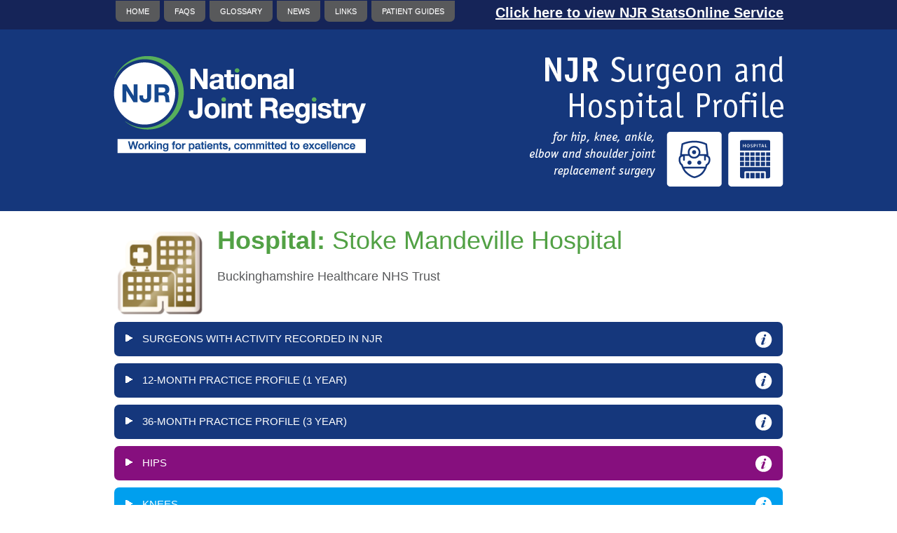

--- FILE ---
content_type: text/html; charset=utf-8
request_url: https://surgeonprofile.njrcentre.org.uk/HospitalProfile?hospitalName=Stoke%20Mandeville%20Hospital
body_size: 173951
content:

<!DOCTYPE html>
<!--[if IE 7]>
<html class="ie ie7" lang="en-US">
<![endif]-->
<!--[if IE 8]>
<html class="ie ie8" lang="en-US">
<![endif]-->
<!--[if !(IE 7) | !(IE 8)  ]>
<html class="ie ieother" lang="en-US">
<![endif]-->
<html lang="en">
<head>
    <meta charset="utf-8" />
    <meta http-equiv="X-UA-Compatible" content="IE=10" />
    <meta name="viewport" content="width=device-width, initial-scale=1.0">
    <meta name="description" content="">
    <meta name="author" content="">
    <title>Hospital Profile - NJR Surgeon and Hospital Profile</title>
    <link href="/favicon.ico" rel="shortcut icon" type="image/x-icon" />
    <link rel="apple-touch-icon" href="/Images/ipad_icon.png" />
    <script src="/Scripts/jquery-3.6.0.js"></script>

    <script src="/Scripts/jquery.unobtrusive-ajax.js"></script>
<script src="/Scripts/jquery.validate.js"></script>
<script src="/Scripts/jquery.validate.unobtrusive.js"></script>

    <script src="/Scripts/jquery.cookie.js"></script>

    <script src="/Scripts/modernizr-2.6.2.js"></script>

    <script src="/Scripts/json2.js"></script>

    <script src="/Scripts/jquery.dataTables.js"></script>

    <script src="/Scripts/jquery.watermark.js"></script>

    <script src="/Scripts/jquery-dateFormat.js"></script>
<script src="/Scripts/back-to-top.js"></script>
<script src="/Scripts/jquery.sticky.js"></script>

    <script src="/Scripts/jquery-ui.js"></script>

    <script src="/Scripts/nps-js.js"></script>

    <script src="/Scripts/jquery.maphilight.js"></script>

    <script src="/Scripts/jquery.darktooltip.js"></script>

    <script src="/Scripts/jquery.tooltipster.js"></script>

    <script src="/Scripts/parseuri.js"></script>

    <script src="/Scripts/bootstrap.bundle.min.js"></script>

    <link href="/Content/bootstrap/css/bootstrap.css" rel="stylesheet" />
    <link href="/Content/bootstrap/css/bootstrap.min.css" rel="stylesheet" />
    <link href="/Content/bootstrap/css/bootstrap-theme.css" rel="stylesheet" />
    <link href="/Content/bootstrap/css/bootstrap-theme.min.css" rel="stylesheet" />
    


    <link href="/Content/jquery-ui.css" rel="stylesheet"/>
<link href="/Content/themes/base/demo_table_jui.css" rel="stylesheet"/>


    <link href="/Content/custom/css/flexslider.css" rel="stylesheet" />
    <link href="/Content/custom/css/parallax-slider.css" rel="stylesheet" />
    <link href="/Content/custom/css/style.css?v=3200" rel="stylesheet" />
    <link href="/Content/custom/css/dstyle.css" rel="stylesheet" />
    <link href="/Content/custom/css/darktooltip.css" rel="stylesheet" />
    <link href="/Content/custom/css/darktooltip.min.css" rel="stylesheet" />
    <link href="/Content/custom/css/tooltipster.css" rel="stylesheet" />
    <link href="/Content/custom/css/themes/tooltipster-light.css" rel="stylesheet" />
    <link href="/Content/custom/css/themes/tooltipster-noir.css" rel="stylesheet" />
    <link href="/Content/custom/css/themes/tooltipster-punk.css" rel="stylesheet" />
    <link href="/Content/custom/css/themes/tooltipster-shadow.css" rel="stylesheet" />
    <link href="/Content/custom/css/Footer.css" rel="stylesheet" />
    



    <!-- HTML5 shim and Respond.js IE8 support of HTML5 elements and media queries -->
    <!--[if lt IE 9]>
      <script src="/Scripts/html5shiv.js"></script>

    <![endif]-->

    <script>
        (function (i, s, o, g, r, a, m) {
            i['GoogleAnalyticsObject'] = r; i[r] = i[r] || function () {
                (i[r].q = i[r].q || []).push(arguments)
            }, i[r].l = 1 * new Date(); a = s.createElement(o),
                m = s.getElementsByTagName(o)[0]; a.async = 1; a.src = g; m.parentNode.insertBefore(a, m)
        })(window, document, 'script', 'https://www.google-analytics.com/analytics.js', 'ga');

        ga('create', 'UA-90315273-4', 'auto');
        ga('send', 'pageview');

    </script>

</head>
<body>
    


<nav class="navbar navbar-expand-md bg-body-tertiary">
    <div class="container">
        <!-- <a class="navbar-brand" href="#">Navbar</a> -->
        <div class="navbar-header">
            <button class="navbar-toggler" type="button" data-bs-toggle="collapse" data-bs-target="#navbarTogglerDemo02" aria-controls="navbarTogglerDemo02" aria-expanded="false" aria-label="Toggle navigation">
                <span class="sr-only">Toggle navigation</span>
                <span class="icon-bar"></span>
                <span class="icon-bar"></span>
                <span class="icon-bar"></span>
            </button>
        </div>

        <div class="collapse navbar-collapse" id="navbarTogglerDemo02" style="justify-content: space-between;">
                <ul class="navbar-nav ">
                    <li class="nav-item headmenu headerhome">
                        <a class="nav-link" href="/">HOME</a>
                    </li>
                    <li class="nav-item headmenu headerfaq">
                        <a class="nav-link" href="/FAQ">FAQS</a>
                    </li>
                    <li class="nav-item headmenu headerglossary">
                        <a class="nav-link" href="/Glossary">GLOSSARY</a>
                    </li>
                    <li class="nav-item headmenu">
                        <a class="nav-link headerPatientGuides" href="https://www.njrcentre.org.uk/njr-news" target="_blank" rel="noopener noreferrer">NEWS</a>
                    </li>
                    <li class="nav-item headmenu headerlinks">
                        <a class="nav-link" href="/Links">LINKS</a>
                    </li>
                    <li class="nav-item headmenu">
                        <a class="nav-link headerPatientGuides" href="https://reports.njrcentre.org.uk/patient-guide" target="_blank" rel="noopener noreferrer">PATIENT GUIDES</a>
                    </li>
                </ul>
                <a class="anchorcolor SetActiveIndex"></a>
        </div>
    </div>
</nav>

<div class="bannerSection">
    <div class="container">
        <div class="pull-left ">
            <img src="/Images/NewDesign/national_joint_registry_N.png" alt="">
        </div>
        <div class="pull-right">
            <div class="Right-text">
                <img src="/Images/NewDesign/rightSide-banner-image.png" width="340" height="98" alt="NJR Surgeon and Hospital Profile">
            </div>
            <div class="banner-img-sec">
                <div class="pull-right">
                    <img src="/Images/NewDesign/home-banner-image.png" alt="">
                </div>
                <div class="align-right pull-right mR15">
                    <img src="/Images/NewDesign/banner-bottom-text.png" alt="">
                </div>
            </div>
        </div>
    </div>
</div>
<script>

    $(function () {
    $(".headerPatientGuides").on('click', function () {
    $(this).trigger('blur');
    });

    if ('' == '' || '' == 'False') {
    $(".SetActiveIndex").text('Click here to view NJR StatsOnline Service');

    $(".SetActiveIndex").click(function () {
    window.location.href = '/Home/SetActiveIndex?activeIndex=IsStatsOnline';
    })
    }
    else {
    $(".SetActiveIndex").text('Click here to view NJR Surgeon and Hospital Profile Service');

    $(".SetActiveIndex").click(function () {
    window.location.href = '/Home/SetActiveIndex?activeIndex=IsSuholi';
    })
    }
    });
</script>
<input id="HomePageIdentifier" name="HomePageIdentifier" type="hidden" value="" />
    


<script type="text/javascript" charset="utf-8">
    $(function () {
        //setup the accordion and size it to the content
        $("#accordion_hosipital").accordion(
            {
                active: 0,
                heightStyle: "content"
            });
        //add a custom style tooltip to the accordion control
        $("#accordion_hosipital").tooltip({
            content: function () {
                return "<span class='tooltip'>" + $(this).prop('title') + "</span>";
            }
        });
    });

    $(document).ready(function () {
        if ($("#ODEPFlag").html() == "0") {
            $(".ODEPFlag").hide();
        }

        if ($("#HipMortalityValue").val() == "0") {
            $(".hipchart").hide();
        }

        if ($("#KneeMortalityValue").val() == "0") {
            $(".kneechart").hide();
        }
    });
</script>

<script>
    $(function () {
        if ($("#complainceData .gridrow td:eq(1)").get(0) != undefined) {
            var complainceData = $($("#complainceData .gridrow td:eq(1)").get(0)).html();// $("#complainceData .gridrow td:eq(1)").get(0).innerText;
            complainceData = complainceData.replace("%", "");
            if (complainceData != null) {
                if (complainceData < 80) {
                    $("#complainceData .gridrow td:eq(1)").css("background-color", "red");
                    $("#complainceData .gridrow td:eq(1)").css("color", "white");
                }
                else if (complainceData >= 80 && complainceData < 95) {
                    $("#complainceData .gridrow td:eq(1)").css("background-color", "#FFBF00");
                } else if (complainceData >= 95) {
                    $("#complainceData .gridrow td:eq(1)").css("background-color", "green");
                    $("#complainceData .gridrow td:eq(1)").css("color", "white");
                }
                else { }

                if (complainceData >= 100) {
                    $("#complainceData .gridrow td:eq(1)").get(0).innerHTML = "100%";
                }
            }
        }

        if ($("#complainceDataV2 .gridrow td:eq(1)").get(0) != undefined) {
            var complainceV2Data = $($("#complainceData .gridrow td:eq(1)").get(0)).html();//$("#complainceDataV2 .gridrow td:eq(1)").get(0).innerText;

            if (complainceV2Data != null) {
                complainceV2Data = complainceV2Data.replace("%", "");
            }

            if (complainceV2Data != null) {
                if (complainceV2Data < 80) {
                    $("#complainceDataV2 .gridrow td:eq(1)").css("background-color", "red");
                    $("#complainceDataV2 .gridrow td:eq(1)").css("color", "white");
                }
                else if (complainceV2Data >= 80 && complainceV2Data < 95) {
                    $("#complainceDataV2 .gridrow td:eq(1)").css("background-color", "#FFBF00");
                } else if (complainceV2Data >= 95) {
                    $("#complainceDataV2 .gridrow td:eq(1)").css("background-color", "green");
                    $("#complainceDataV2 .gridrow td:eq(1)").css("color", "white");
                } else {

                }
                if (complainceV2Data >= 100) {
                    $("#complainceDataV2 .gridrow td:eq(1)").get(0).innerHTML = "100%";
                }
            }
        }
    })
</script>

<div class="container">
    <div class="pull-left pT25">
        <i>
            <img src="Images/Hospitals/HospitalDefault.PNG" width='133' height='89' class="largeSurgeonImage" alt="Hospital" title="Hospital"/>
            </i>
    </div>
    <div class="pull-left">
        <h1><b>Hospital: </b><span>Stoke Mandeville Hospital</span> </h1>
        <h5>Buckinghamshire Healthcare NHS Trust</h5>
    </div>
</div>

<div class="container">
    <div id="rightaccord" class="mT15">
        <div class="trigger">
            <span class="pull-left">SURGEONS WITH ACTIVITY RECORDED IN NJR</span><span class="pull-right">
                <img class="themetooltip" src="/Images/NewDesign/info-image.png" title="This area lists those surgeons who have one or more hip, knee, ankle, elbow or shoulder procedures recorded on the National Joint Registry for the period 1 April 2022 to 31 March 2025 as Consultant in Charge.&lt;br/&gt;&lt;br/&gt;&lt;span style=&quot;font-weight:bold;&quot;&gt;When no data is available:&lt;/span&gt; A surgeon will not be listed on the website if they have not undertaken joint replacement surgery in England, Wales, Northern Ireland, the Isle of Man or Guernsey since 2022 as Consultant in Charge of the procedure. " alt="">
            </span>
        </div>
        <div class="toggle_container" style="overflow: hidden;">
            <div class="col-sm-8 region mB25">
                
<table width="100%;" border="0" cellpadding="0" cellspacing="0" id="HospitalPracticeProfileTable" class="grid"><thead><tr><th style="width: 40%;"><span>Surgeon Name</span></th><th style="width: 30%;"><span>GMC Code</span></th><th style="width: 30%;text-align:right;"><span>Surgeon’s Activity</span></th></tr></thead><tbody><tr class="gridrow"><td><a href='SurgeonProfile?gmccode=6147350' class="hospitalSurgeonList">Jonathan Alexander Baxter</a></td><td>6147350</td><td><span class="hipsHF darktooltip" data-tooltip=" The surgeon has performed hip surgery" > H</span><span class="elbowsHF darktooltip" data-tooltip=" The surgeon has performed elbow surgery" > E</span><span class="shouldrsHF darktooltip" data-tooltip=" The surgeon has performed shoulder surgery" > S</span></td></tr><tr class="gridrow_alternate"><td><a href='SurgeonProfile?gmccode=7017078' class="hospitalSurgeonList">Nicholas Beattie</a></td><td>7017078</td><td><span class="hipsHF darktooltip" data-tooltip=" The surgeon has performed hip surgery" > H</span><span class="keensHF darktooltip" data-tooltip=" The surgeon has performed knee surgery" > K</span></td></tr><tr class="gridrow"><td><a href='SurgeonProfile?gmccode=4203838' class="hospitalSurgeonList">Gurdeep Biring</a></td><td>4203838</td><td><span class="hipsHF darktooltip" data-tooltip=" The surgeon has performed hip surgery" > H</span><span class="keensHF darktooltip" data-tooltip=" The surgeon has performed knee surgery" > K</span></td></tr><tr class="gridrow_alternate"><td><a href='SurgeonProfile?gmccode=6036759' class="hospitalSurgeonList">Mosab Ahmed Mohamed Ahmed Elgalli</a></td><td>6036759</td><td><span class="hipsHF darktooltip" data-tooltip=" The surgeon has performed hip surgery" > H</span><span class="keensHF darktooltip" data-tooltip=" The surgeon has performed knee surgery" > K</span><span class="shouldrsHF darktooltip" data-tooltip=" The surgeon has performed shoulder surgery" > S</span></td></tr><tr class="gridrow"><td><a href='SurgeonProfile?gmccode=5209431' class="hospitalSurgeonList">Abu Obieda Hagana</a></td><td>5209431</td><td><span class="hipsHF darktooltip" data-tooltip=" The surgeon has performed hip surgery" > H</span><span class="keensHF darktooltip" data-tooltip=" The surgeon has performed knee surgery" > K</span></td></tr><tr class="gridrow_alternate"><td><a href='SurgeonProfile?gmccode=6038255' class="hospitalSurgeonList">Shibu Ponnupanikar Krishnan</a></td><td>6038255</td><td><span class="hipsHF darktooltip" data-tooltip=" The surgeon has performed hip surgery" > H</span><span class="keensHF darktooltip" data-tooltip=" The surgeon has performed knee surgery" > K</span></td></tr><tr class="gridrow"><td><a href='SurgeonProfile?gmccode=4650605' class="hospitalSurgeonList">Bhupinder Singh Mann</a></td><td>4650605</td><td><span class="hipsHF darktooltip" data-tooltip=" The surgeon has performed hip surgery" > H</span><span class="keensHF darktooltip" data-tooltip=" The surgeon has performed knee surgery" > K</span></td></tr><tr class="gridrow_alternate"><td><a href='SurgeonProfile?gmccode=6109460' class="hospitalSurgeonList">Aniruddha Pendse</a></td><td>6109460</td><td><span class="hipsHF darktooltip" data-tooltip=" The surgeon has performed hip surgery" > H</span><span class="shouldrsHF darktooltip" data-tooltip=" The surgeon has performed shoulder surgery" > S</span></td></tr><tr class="gridrow"><td><a href='SurgeonProfile?gmccode=6067958' class="hospitalSurgeonList">Athanasios Pollalis</a></td><td>6067958</td><td><span class="hipsHF darktooltip" data-tooltip=" The surgeon has performed hip surgery" > H</span><span class="keensHF darktooltip" data-tooltip=" The surgeon has performed knee surgery" > K</span></td></tr><tr class="gridrow_alternate"><td><a href='SurgeonProfile?gmccode=6078208' class="hospitalSurgeonList">Luthfur Rahman</a></td><td>6078208</td><td><span class="hipsHF darktooltip" data-tooltip=" The surgeon has performed hip surgery" > H</span><span class="keensHF darktooltip" data-tooltip=" The surgeon has performed knee surgery" > K</span></td></tr></tbody></table>
            </div>
            <div class="col-sm-4">
                <div class="white-box mT15">
                    <table width="100%" border="0" cellspacing="0" cellpadding="0">
                        <tr>
                            <th colspan="2">Key : </th>
                        </tr>
                        <tr>
                            <td style="width: 15%;"><span class="hips">H</span></td>
                            <td style="width: 85%;">Hip surgery</td>
                        </tr>
                        <tr>
                            <td><span class="keens">K</span></td>
                            <td>Knee surgery</td>
                        </tr>
                        <tr>
                            <td><span class="ankels">A</span></td>
                            <td>Ankle surgery</td>
                        </tr>
                        <tr>
                            <td><span class="elbows">E</span></td>
                            <td>Elbow surgery</td>
                        </tr>
                        <tr>
                            <td><span class="shouldrs">S</span></td>
                            <td>Shoulder surgery</td>
                        </tr>
                    </table>
                </div>
            </div>
        </div>
        <div class="trigger">
            <span class="pull-left">12-MONTH PRACTICE PROFILE (1 YEAR)</span><span class="pull-right">
                <img class="themetooltip" src="Images/NewDesign/info-image.png"  title="Practice profile shows the total number of procedures recorded on the National Joint Registry at the selected hospital for the period 1 April 2024 to 31 March 2025." alt="">
            </span>
        </div>
        <div class="toggle_container">
            <div class="box-rounded">
                    <span class="captionText">Data for 1 April 2024 - 31 March 2025</span>
    <div style="clear: both">
        <img src="/Images/ChartImages/StokeMandevilleHospital1.png" class="profileImage"/>
    </div>


                

<table class="table-bordered piechart_table" align="center"><thead><tr><th style="background:#FFF;color:#6D6E72;"><span><span class='tableTitleBlack'>Operation Type</span>
              <span class='tableGrayIcon themetooltip' title='Primary - The first time a total joint replacement is carried out on any individual joint in a patient.&lt;br/&gt;&lt;br/&gt;Revision - An operation, following the primary procedure, to remove and replace one or more parts of the total joint replacement normally due to loss of function or pain. These are not necessarily associated with primary procedures undertaken in this hospital. Some specialist hospitals will do more of this type of surgery.'></span></span></th><th><span><span class='tableTitle'>Operation Subcategory</span><span class='tableIcon themetooltip' title='Primary knee procedures are categorised in six different ways: a Total Knee Replacement; a Unicondylar Knee Replacement; a Patello Femoral Joint Replacement; a Multi-Compartmental Joint Replacement; Focal Knee replacement; and a Planned incomplete procedure.  The knee has three different compartments:  if either the inside (medial) compartment or the outside (lateral) compartment is replaced, the procedures will be categorised as a Unicondylar Knee Replacement; if only the compartment under the kneecap is replaced, the procedure will be categorised as a Patello Femoral Joint Replacement.  Sometimes a surgeon may decide to undertake a combination of two or more of unicondylar and patello femoral joint replacements instead of a total knee replacement.  These procedures are categorised as a Multi-Compartmental Joint Replacement. A total knee replacement replaces all three compartments using different implants to those used in unicondylar or patello femoral replacements.  The prostheses used in total knee replacement are designed to replicate the movement of a normal, healthy joint.  During a total knee replacement, the kneecap may be resurfaced with a plastic button. Focal knee replacements aim to reduce pain and stiffness and, potentially, reduce or delay the need for a later knee replacement. Planned incomplete procedures may occur when the surgeon decides that a knee replacement must be done using two procedures.'></span></span></th><th><span><span class='tableTitle'>Procedures Recorded for this Hospital</span><span class='tableIcon themetooltip' title='This shows the total number of procedures undertaken in the selected hospital for the selected period, as recorded in the NJR.'></span></span></th><th><span><span class='tableTitle'>National Average</span><span class='tableIcon themetooltip' title='Based on all hospital data within the reporting period, this shows the national average number of each type of procedure undertaken over the time period selected.'></span></span></th></tr></thead><tbody><tr class="gridrow"><td id="grid" style="padding-left:0px;"><span style=margin-right:10px class="hipsPrimary" title=" The surgeon has performed hip surgery" ></span>Hip Primary</td><td>-</td><td>53</td><td>368</td></tr><tr class="gridrow_alternate"><td id="grid" style="padding-left:0px;"><span style=margin-right:10px class="hipsRevision" title=" The surgeon has performed hip surgery" ></span>Hip Revision</td><td>-</td><td>19</td><td>23</td></tr><tr class="gridrow"><td id="grid" style="padding-left:0px;"><span style=margin-right:10px class="keensPrimary" title=" The surgeon has performed knee surgery" ></span>Knee Primary</td><td>Total knee replacement</td><td>Fewer Than 5</td><td>305</td></tr><tr class="gridrow_alternate"><td id="grid" style="padding-left:0px;"><span style=margin-right:10px class="keensRevision" title=" The surgeon has performed knee surgery" ></span>Knee Revision</td><td>-</td><td>5</td><td>19</td></tr><tr class="gridrow"><td id="grid" style="padding-left:0px;"><span style=margin-right:10px class="elbowsPrimary" title=" The surgeon has performed elbow surgery" ></span>Elbow Primary</td><td>-</td><td>Fewer Than 5</td><td>6</td></tr><tr class="gridrow_alternate"><td id="grid" style="padding-left:0px;"><span style=margin-right:10px class="shouldrsPrimary" title=" The surgeon has performed shoulder surgery" ></span>Shoulder Primary</td><td>-</td><td>15</td><td>28</td></tr><tr class="gridrow"><td id="grid" style="padding-left:0px;"><span style=margin-right:10px class="shouldrsRevision" title=" The surgeon has performed shoulder surgery" ></span>Shoulder Revision</td><td>-</td><td>Fewer Than 5</td><td>4</td></tr><tr class="gridrow_alternate"><td id="grid" style="padding-left:0px;"><b>&nbsp;&nbsp;&nbsp;&nbsp;&nbsp;&nbsp;&nbsp;&nbsp;&nbsp;&nbsp;&nbsp;Total</b></td><td></td><td>92+</td><td>753</td></tr></tbody></table>


            </div>
            
        </div>
        <div class="trigger">
            <span class="pull-left">36-MONTH PRACTICE PROFILE (3 YEAR)</span><span class="pull-right">
                <img class="themetooltip" src="Images/NewDesign/info-image.png" title="Practice profile shows the total number of procedures recorded on the National Joint Registry at the selected hospital for the period 1 April 2022 to 31 March 2025. " alt="">
            </span>
        </div>
        <div class="toggle_container">
            <div class="box-rounded">
                    <span class="captionText">Data for 1 April 2022 - 31 March 2025</span>
    <div style="clear: both">
        <img src="/Images/ChartImages/StokeMandevilleHospital3.png" class="profileImage"/>
    </div>


                

<table class="table-bordered piechart_table" align="center"><thead><tr><th style="background:#FFF;color:#6D6E72;"><span><span class='tableTitleBlack'>Operation Type</span>
              <span class='tableGrayIcon themetooltip' title='Primary - The first time a total joint replacement is carried out on any individual joint in a patient.&lt;br/&gt;&lt;br/&gt;Revision - An operation, following the primary procedure, to remove and replace one or more parts of the total joint replacement normally due to loss of function or pain. These are not necessarily associated with primary procedures undertaken in this hospital. Some specialist hospitals will do more of this type of surgery.'></span></span></th><th><span><span class='tableTitle'>Operation Subcategory</span><span class='tableIcon themetooltip' title='Primary knee procedures are categorised in six different ways: a Total Knee Replacement; a Unicondylar Knee Replacement; a Patello Femoral Joint Replacement; a Multi-Compartmental Joint Replacement; Focal Knee replacement; and a Planned incomplete procedure.  The knee has three different compartments:  if either the inside (medial) compartment or the outside (lateral) compartment is replaced, the procedures will be categorised as a Unicondylar Knee Replacement; if only the compartment under the kneecap is replaced, the procedure will be categorised as a Patello Femoral Joint Replacement.  Sometimes a surgeon may decide to undertake a combination of two or more of unicondylar and patello femoral joint replacements instead of a total knee replacement.  These procedures are categorised as a Multi-Compartmental Joint Replacement. A total knee replacement replaces all three compartments using different implants to those used in unicondylar or patello femoral replacements.  The prostheses used in total knee replacement are designed to replicate the movement of a normal, healthy joint.  During a total knee replacement, the kneecap may be resurfaced with a plastic button. Focal knee replacements aim to reduce pain and stiffness and, potentially, reduce or delay the need for a later knee replacement. Planned incomplete procedures may occur when the surgeon decides that a knee replacement must be done using two procedures.'></span></span></th><th><span><span class='tableTitle'>Procedures Recorded for this Hospital</span><span class='tableIcon themetooltip' title='This shows the total number of procedures undertaken in the selected hospital for the selected period, as recorded in the NJR.'></span></span></th><th><span><span class='tableTitle'>National Average</span><span class='tableIcon themetooltip' title='Based on all hospital data within the reporting period, this shows the national average number of each type of procedure undertaken over the time period selected.'></span></span></th></tr></thead><tbody><tr class="gridrow"><td id="grid" style="padding-left:0px;"><span style=margin-right:10px class="hipsPrimary" title=" The surgeon has performed hip surgery" ></span>Hip Primary</td><td>-</td><td>157</td><td>958</td></tr><tr class="gridrow_alternate"><td id="grid" style="padding-left:0px;"><span style=margin-right:10px class="hipsRevision" title=" The surgeon has performed hip surgery" ></span>Hip Revision</td><td>-</td><td>48</td><td>60</td></tr><tr class="gridrow"><td id="grid" style="padding-left:0px;"><span style=margin-right:10px class="keensPrimary" title=" The surgeon has performed knee surgery" ></span>Knee Primary</td><td>Total knee replacement</td><td>Fewer Than 5</td><td>795</td></tr><tr class="gridrow_alternate"><td id="grid" style="padding-left:0px;"><span style=margin-right:10px class="keensRevision" title=" The surgeon has performed knee surgery" ></span>Knee Revision</td><td>-</td><td>17</td><td>49</td></tr><tr class="gridrow"><td id="grid" style="padding-left:0px;"><span style=margin-right:10px class="elbowsPrimary" title=" The surgeon has performed elbow surgery" ></span>Elbow Primary</td><td>-</td><td>Fewer Than 5</td><td>14</td></tr><tr class="gridrow_alternate"><td id="grid" style="padding-left:0px;"><span style=margin-right:10px class="shouldrsPrimary" title=" The surgeon has performed shoulder surgery" ></span>Shoulder Primary</td><td>-</td><td>25</td><td>72</td></tr><tr class="gridrow"><td id="grid" style="padding-left:0px;"><span style=margin-right:10px class="shouldrsRevision" title=" The surgeon has performed shoulder surgery" ></span>Shoulder Revision</td><td>-</td><td>Fewer Than 5</td><td>8</td></tr><tr class="gridrow_alternate"><td id="grid" style="padding-left:0px;"><b>&nbsp;&nbsp;&nbsp;&nbsp;&nbsp;&nbsp;&nbsp;&nbsp;&nbsp;&nbsp;&nbsp;Total</b></td><td></td><td>247+</td><td>1956</td></tr></tbody></table>


            </div>
            
        </div>
            <div class="trigger-hips">
                <span class="pull-left">HIPS</span><span class="pull-right">
                    <img class="themetooltip" src="Images/NewDesign/info-image.png"  title="This area includes a range of quality measures and information for hospitals carrying out first-time hip replacements. " alt="">
                </span>
            </div>
            <div class="toggle_container">
                
                    <div class="trigger-hipssubtab">
                        <span class="pull-left">PATIENT IMPROVEMENT AND OUTCOMES</span><span class="pull-right">
                            <img class="themetooltip" src="Images/NewDesign/info-image.png"  title="&lt;p&gt;This information display shows you how this hospital compares to the national rates for a range of patient improvement and outcomes measures used to demonstrate quality in joint replacement surgery. Against each measure you will be able to see whether this hospital is performing better than expected, within the expected range or worse than expected for this type of surgery. This hospital is represented on the chart by a black marker or orange triangle.
&lt;/p&gt;
&lt;p&gt;Patient improvement, featured in the first chart below, looks at three measures of patient-reported outcomes that are routinely assessed following hip replacement in the NHS in England. This information is not currently collected in Wales, Northern Ireland, the Isle of Man, Guernsey or for hospitals only treating private patients. These measures are referred to using their technical names &#39;Oxford hip score&#39;, &#39;EQ-5D&#39; and &#39;EQ-VAS&#39;, a non-technical introduction to these measures is available in this section. &lt;/p&gt;
&lt;p&gt;Patient outcomes, featured in the second chart below, looks at mortality and revision. 
It is important to note that the types of patients a hospital treats and the procedures it carries out can explain variation in patient outcomes after surgery. Please click on the “How to interpret this chart” button for further information.&lt;/p&gt;
" alt="">
                        </span>
                    </div>
                    <div class="toggle_container">
                        <div>
                            <div style="width: 900px; clear: both;">
                                <span style="text-align: left; float: left"><p>This information display shows you how this hospital compares to the national rates for a range of patient improvement and outcomes measures used to demonstrate quality in joint replacement surgery. Against each measure you will be able to see whether this hospital is performing better than expected, within the expected range or worse than expected for this type of surgery. This hospital is represented on the chart by a black marker or orange triangle.
</p>
<p>It is important to note that the types of patients a hospital treats and the procedures it carries out can explain variation in patient outcomes after surgery. Please click on the “How to interpret this chart” button for further information. </p>
</span>
                                <div class="clear">
                                    &nbsp;
                                </div>
                            </div>
                        </div>
                        <div class="box-rounded">
                            
<!-- Patient Outcome  starts -->

<div style="width: 900px; clear: both;">
    <div>
         <span class="captionText">Patient improvement</span>
        <div style="text-align: center; clear: both;">
                <span style="text-align: left; float: left"><p>Patient improvement, featured in this chart, looks at three measures of patient-reported outcomes that are routinely assessed following hip/knee replacement in England. This information is not currently collected in Wales, Northern Ireland, the Isle of Man, Guernsey or the independent sector and as a result, no data is available to display. </p>


<p>The measures are referred to using their technical names 'Oxford hip/knee score', 'EQ-5D' and 'EQ-VAS' <a href="/SurgeonPracticeProfile/PO_InfoLink?jointType=Hip" class="homelink popup linkToInfo">click here</a> for a non-technical introduction to these.</p></span>
        </div>
        <span style="float: left"><p><span class="captionText">Data for 1 April 2024 - 31 March 2025</span></p> </span>
        
<br />
<div class="table_descr" style=" float:left ">
    <div class="i_descr">
       <span class="nomargin">Click on the</span>&nbsp;&nbsp;<img src="/Images/NewDesign/gray-information.png" /><span> to find out more about the quality measure and its source data</span>
    </div>
    <div class="interpret">
        <img src="/Images/NewDesign/ques_icn.png" /><span><a class="popup howtoInter" href="/SurgeonPracticeProfile/HowToInterpretThermoChart?indCategory=PatientOutcomes&amp;jointType=Hip&amp;isSurgeon=False">How to interpret this chart</a></span>
    </div>
    <div class="clear">
        &nbsp;
    </div>
</div>



    </div>
    <br />

    <div id="ThermometerFlagPO" style="display: none;"></div>
    <table class="table-bordered table_nobg piechart_table table_headbg" align="center"><thead><tr><th><span><span class=''>Patient Reported Improvement Measure</span></span></th><th><span><span class=''>This Trust</span></span> <span></th><th><span><span class=''>Patient Records Analysed</span></span></th><th><span><span class=''>Trust Avg Health Gain</span></span></th><th><span><span class=''>National Avg Health Gain</span></span></th><th style="background: #fff;"><span><span class='col_graph'></span></span></th></tr></thead><tbody><tr class="gridrow"><td width="174"><span><span class='tableGrayIcon1 themetooltip whitebox' title='This measure looks at patient reported health improvement 6-months after first-time (primary) joint replacement surgery at this hospital using Oxford scores. Oxford scores are taken from a national patient survey asking patients for self-rated health descriptions in ten areas covering experience of pain and their ability and/or confidence in completing everyday tasks. Patients are asked to respond according to how they felt in the four weeks prior to completing the form. Patient responses are only counted in the analysis when questionnaires are completed in full before and after surgery.<br/><br/>If a hospital only covers Wales, Northern Ireland, the Isle of Man, Guernsey or only treats private patients then there is no data available against these measures at this time. If that is the case, the chart will indicate that no data is available.<br/><br/>
<span style="font-weight:bold;">Source Data:</span>
Not available at time of publication.'></span><span class='tableTitleBlack1'>Oxford hip Score</span></span></td><td width="225" style="text-align:left !important;"><span class='mgn5'>No Data Available</td><td width="85"></td><td width="75">-</td><td width="75">-</td><td width="330">
    <span class="captionText"></span>
    <div style="width: 100%;   clear: both">
        <span style="width:100%; float:left; margin-left:0; margin-right:0; height:50px; background: url('[data-uri]') no-repeat center -10px / 328px 75px;"></span>
    </div>
</td></tr><tr class="gridrow_alternate"><td width="174"><span><span class='tableGrayIcon1 themetooltip whitebox' title='This measure looks at patient reported health improvement 6 months after first-time (primary) joint replacement surgery at this hospital using European Quality of Life 5 Dimension scores (EQ-5D). EQ-5D scores are taken from a national patient survey asking patients for self-rated health descriptions in five areas covering mobility, self-care, usual activities, pain/discomfort and anxiety/depression. Patients are asked to respond according to how they feel on the day of completing the form. Patient responses are only counted in the analysis when questionnaires are completed in full before and after surgery.
<br/><br/>If a hospital only covers Wales, Northern Ireland, the Isle of Man, Guernsey or only treats private patients then there is no data available against these measures at this time. If that is the case, the chart will indicate that no data is available.<br/><br/>
<span style="font-weight:bold;">Source Data:</span>
Not available at time of publication.'></span><span class='tableTitleBlack1'>EQ-5D</span></span></td><td width="225" style="text-align:left !important;"><span class='mgn5'>No Data Available</td><td width="85"></td><td width="75">-</td><td width="75">-</td><td width="330">
    <span class="captionText"></span>
    <div style="width: 100%;   clear: both">
        <span style="width:100%; float:left; margin-left:0; margin-right:0; height:50px; background: url('[data-uri]') no-repeat center -10px / 328px 75px;"></span>
    </div>
</td></tr><tr class="gridrow"><td width="174"><span><span class='tableGrayIcon1 themetooltip whitebox' title='This measure looks at patient reported health improvement 6 months after first-time (primary) joint replacement surgery at this hospital using European Quality of Life Visual Analogue Scale scores (EQ-VAS). EQ-VAS scores are taken from a national patient survey asking patients for a self-rated health measurement on a visual scale (0-10) between worst and best. Patients are asked to respond according to how they feel on the day of completing the survey. Patient responses are only counted in the analysis when questionnaires are completed in full before and after surgery.<br/><br/>If a hospital only covers Wales, Northern Ireland, the Isle of Man, Guernsey or only treats private patients then there is no data available against these measures at this time. If that is the case, the chart will indicate that no data is available.<br/><br/>
<span style="font-weight:bold;">Source Data:</span>
Not available at time of publication.'></span><span class='tableTitleBlack1'>EQ-VAS</span></span></td><td width="225" style="text-align:left !important;"><span class='mgn5'>No Data Available</td><td width="85"></td><td width="75">-</td><td width="75">-</td><td width="330">
    <span class="captionText"></span>
    <div style="width: 100%;   clear: both">
        <span style="width:100%; float:left; margin-left:0; margin-right:0; height:50px; background: url('[data-uri]') no-repeat center -10px / 328px 75px;"></span>
    </div>
</td></tr></tbody></table>

    <div class="clear">
        &nbsp;
    </div>
</div>
<!-- Patient outcome  ends -->






                        </div>
                        <br />
                        <div class="box-rounded">
                            




<div style="width: 900px; clear: both;">
    <div>
        <span class="captionText">Patient outcomes</span>
        <div style="text-align: center; clear: both;">
                <span style="text-align: left; float: left"><p>Patient outcomes, featured in this second chart below, looks at mortality and revision. Please click on the “How to interpret this chart” button for further information including additional notes on factors that may affect the results shown including whether the hospital is providing a full and accurate submission of first-time joint replacement and revision operation data to the NJR. </p></span>
        </div>
        <span style="float: left"><p><span class="captionText">Data for August 2015 - August 2025</span></p> </span>

        
<br />
<div class="table_descr" style=" float:left ">
    <div class="i_descr">
       <span class="nomargin">Click on the</span>&nbsp;&nbsp;<img src="/Images/NewDesign/gray-information.png" /><span> to find out more about the quality measure and its source data</span>
    </div>
    <div class="interpret">
        <img src="/Images/NewDesign/ques_icn.png" /><span><a class="popup howtoInter" href="/SurgeonPracticeProfile/HowToInterpretThermoChart?indCategory=PatientOutcomes_1&amp;jointType=Hip&amp;isSurgeon=False">How to interpret this chart</a></span>
    </div>
    <div class="clear">
        &nbsp;
    </div>
</div>



    </div>
    <br />
    <div id="ThermometerFlag" style="display: none;"></div>
    <table class="table-bordered table_nobg piechart_table table_headbg" align="center"><thead><tr><th><span><span class=''>Patient Outcomes Quality Measure</span></span></th><th><span><span class=''>This Hospital</span></span> <span></th><th><span><span class=''>Patient Records Analysed</span></span></th><th><span><span class=''>This Hospital Ratio</span></span></th><th><span><span class=''>National Ratio</span></span></th><th style="background: #fff;"><div class="col_graph_container"><div class="col_graph_PO"></div> <div class="col_graph_scale"><div style='width:308px; height:20px; position:relative; margin:0px; padding:0;'><div style='position:absolute; bottom:0; left:0; width:100%; height:2px; background:black;'></div>
        <div style='position:absolute; bottom:0; left:0%; transform:translateX(-50%); text-align:center;'>
            <div style='position:absolute; bottom:8px; left:50%; transform:translateX(-50%); 
                        font-size:12px; color:black; line-height:1;'>0</div>
            <div style='width:1px; height:6px; background:black;'></div>
        </div>
        <div style='position:absolute; bottom:0; left:16.6666666666667%; transform:translateX(-50%); text-align:center;'>
            <div style='position:absolute; bottom:8px; left:50%; transform:translateX(-50%); 
                        font-size:12px; color:black; line-height:1;'>1</div>
            <div style='width:1px; height:6px; background:black;'></div>
        </div>
        <div style='position:absolute; bottom:0; left:33.3333333333333%; transform:translateX(-50%); text-align:center;'>
            <div style='position:absolute; bottom:8px; left:50%; transform:translateX(-50%); 
                        font-size:12px; color:black; line-height:1;'>2</div>
            <div style='width:1px; height:6px; background:black;'></div>
        </div>
        <div style='position:absolute; bottom:0; left:50%; transform:translateX(-50%); text-align:center;'>
            <div style='position:absolute; bottom:8px; left:50%; transform:translateX(-50%); 
                        font-size:12px; color:black; line-height:1;'>3</div>
            <div style='width:1px; height:6px; background:black;'></div>
        </div>
        <div style='position:absolute; bottom:0; left:66.6666666666667%; transform:translateX(-50%); text-align:center;'>
            <div style='position:absolute; bottom:8px; left:50%; transform:translateX(-50%); 
                        font-size:12px; color:black; line-height:1;'>4</div>
            <div style='width:1px; height:6px; background:black;'></div>
        </div>
        <div style='position:absolute; bottom:0; left:83.3333333333333%; transform:translateX(-50%); text-align:center;'>
            <div style='position:absolute; bottom:8px; left:50%; transform:translateX(-50%); 
                        font-size:12px; color:black; line-height:1;'>5</div>
            <div style='width:1px; height:6px; background:black;'></div>
        </div>
        <div style='position:absolute; bottom:0; left:100%; transform:translateX(-50%); text-align:center;'>
            <div style='position:absolute; bottom:8px; left:50%; transform:translateX(-50%); 
                        font-size:12px; color:black; line-height:1;'>6</div>
            <div style='width:1px; height:6px; background:black;'></div>
        </div></div></div></div></th></tr></thead><tbody><tr class="gridrow"><td width="248"><span><span class='tableGrayIcon1 themetooltip whitebox' title='This measure presents a standardised mortality ratio for all patient deaths within 90 days recorded against first-time (primary) operations at this hospital between August 2020 and August 2025. The mortality ratio is the number of actual deaths within 90 days of the operation divided by the number of deaths that would be expected based on a national average. The number of expected deaths has been calculated after adjustment for patient characteristics (age, gender, and ASA grade of patients) known as case-mix or risk adjustment (see FAQ question 11). For hips, procedures with indications of trauma or metastatic cancer/malignancy are excluded.
<br/><br/>
<span style="font-weight:bold;">Source Data:</span>
NJR, based on the operations submitted by this hospital between August 2020 and August 2025.'></span><span class='tableTitleBlack1'>90 Day Mortality: Operations August20-August25</span></span></td><td width="151" style="text-align:left !important;"><span class='mgn5'><span class='asexpected' style='margin-right: 5px;'><img src="images/expectedindicator_big.png"/></span><span class='img_txt'>Inside control limits</span></td><td width="85">23</td><td width="75">0.92</td><td width="75">1.00</td><td width="330"><span class='chartspan'>
    <span class="captionText"></span>
    <div style="width: 100%;   clear: both">
        <span style="width:100%; float:left; margin-left:0; margin-right:0; height:50px; background: url('[data-uri]') no-repeat center -10px / 328px 75px;"></span>
    </div>
</span></td></tr><tr class="gridrow_alternate"><td width="248"><span><span class='tableGrayIcon1 themetooltip whitebox' title='This measure presents a standardised revision ratio for all revisions recorded against first-time (primary) operations at this hospital between August 2015 and August 2025. The revision ratio is the number of actual revision procedures divided by the number of expected revision procedures for this time period. The number of expected revisions has been calculated after adjustment for patient characteristics (age, gender, and ASA grade of patients) known as case-mix or risk adjustment (see FAQ question 11). For hips, trauma cases are excluded. Please see “How to interpret this chart” for further information.  <br/><br/>
<span style="font-weight:bold;">Source Data:</span>
NJR, based on the operations submitted by this hospital between August 2015 and August 2025.'></span><span class='tableTitleBlack1'>Revision Rate: Operations August15-August25</span></span></td><td width="151" style="text-align:left !important;"><span class='mgn5'><span class='asexpected' style='margin-right: 5px;'><img src="images/expectedindicator_big.png"/></span><span class='img_txt'>Inside control limits</span></td><td width="85">345</td><td width="75">1.26</td><td width="75">1.00</td><td width="330"><span class='chartspan'>
    <span class="captionText"></span>
    <div style="width: 100%;   clear: both">
        <span style="width:100%; float:left; margin-left:0; margin-right:0; height:50px; background: url('[data-uri]') no-repeat center -10px / 328px 75px;"></span>
    </div>
</span></td></tr><tr class="gridrow"><td width="248"><span><span class='tableGrayIcon1 themetooltip whitebox' title='This measure presents a standardised revision ratio for all revisions recorded against first-time (primary) operations at this hospital between August 2020 and August 2025. The revision ratio is the number of actual revision procedures divided by the number of expected revision procedures for this time period. The number of expected revisions has been calculated after adjustment for patient characteristics (age, gender, and ASA grade of patients) known as case-mix or risk adjustment (see FAQ question 11). For hips, trauma cases are excluded.
<br/><br/><span style="font-weight:bold;">Please note that this analysis covers a five-year period.</span> Changes in practice at this hospital may not yet be reflected in these results. Please see “How to interpret this chart” for further information.  <br/><br/>
<span style="font-weight:bold;">Source Data:</span>
NJR, based on the operations submitted by this hospital between August 2020 and August 2025.
'></span><span class='tableTitleBlack1'>Revision Rate: Operations August20-August25</span></span></td><td width="151" style="text-align:left !important;"><span class='mgn5'><span class='asexpected' style='margin-right: 5px;'><img src="images/expectedindicator_big.png"/></span><span class='img_txt'>Inside control limits</span></td><td width="85">195</td><td width="75">1.43</td><td width="75">1.00</td><td width="330"><span class='chartspan'>
    <span class="captionText"></span>
    <div style="width: 100%;   clear: both">
        <span style="width:100%; float:left; margin-left:0; margin-right:0; height:50px; background: url('[data-uri]') no-repeat center -10px / 328px 75px;"></span>
    </div>
</span></td></tr></tbody></table>

    <div class="clear">
        &nbsp;
    </div>

</div>







                        </div>
                    </div>

                    <div class="trigger-hipssubtab">
                        <span class="pull-left">ABOUT THE PATIENTS WHO WERE TREATED</span><span class="pull-right">
                            <img class="themetooltip" src="Images/NewDesign/info-image.png"  title="&lt;p&gt;This information display shows overall characteristics for first-time hip replacement patients treated at this hospital between 1 April 2003 and 31 March 2025. Against each characteristic you will be able to see whether this hospital has treated a greater or fewer number of patients of a particular type. This hospital is represented on the chart by the black marker (&lt;img src=&quot;Images/RedVerticalLine.jpg&quot; style=&quot;width:3px;height:15px&quot;&gt;). &lt;/p&gt;&lt;p&gt;The types of patients a hospital treats can explain variation in patient outcomes after surgery. Please click on the “How to interpret this chart” button for further information.&lt;/p&gt;&lt;p&gt; For hospitals in England and Wales, the NJR has collected information since 2003. For Northern Ireland since 2013, for the Isle of Man since 2015 and for Guernsey since 2019.&lt;/p&gt;" alt="">
                        </span>
                    </div>
                    <div class="toggle_container">
                        <div class="box-rounded">
                            
<!-- Patient Characteristics starts -->
<div style="width: 900px; clear: both;">
    <div>
      
        
                <span style="text-align: left; float: left"><p>This information display shows overall characteristics for first-time hip replacement patients treated at this hospital between 1 April 2003 and 31 March 2025. Against each characteristic you will be able to see whether this hospital has treated a greater or fewer number of patients of a particular type. This hospital is represented on the chart by the black marker (<img src="Images/RedVerticalLine.jpg" style="width:3px;height:15px">). </p><p>The types of patients a hospital treats can explain variation in patient outcomes after surgery. Please click on the “How to interpret this chart” button for further information. </p></p> For hospitals in England and Wales, the NJR has collected information since 2003. For Northern Ireland since 2013, for the Isle of Man since 2015 and for Guernsey since 2019.</p></span>
                 <span style="float: left"><p><span class="captionText">Data for 1 April 2003 - 31 March 2025</span></p> </span>
                                                    
        
        
<br />
<div class="table_descr" style=" float:left ">
    <div class="i_descr">
       <span class="nomargin">Click on the</span>&nbsp;&nbsp;<img src="/Images/NewDesign/gray-information.png" /><span> to find out more about the quality measure and its source data</span>
    </div>
    <div class="interpret">
        <img src="/Images/NewDesign/ques_icn.png" /><span><a class="popup howtoInter" href="/SurgeonPracticeProfile/HowToInterpretThermoChart?indCategory=PatientChacteristics&amp;jointType=Hip&amp;isSurgeon=False">How to interpret this chart</a></span>
    </div>
    <div class="clear">
        &nbsp;
    </div>
</div>



    </div>
    <br />

    <div id="ThermometerFlagPC" style="display: none;"></div>
    <table class="clear table-bordered table_nobg piechart_table table_headbg" align="center"><thead><tr><th><span><span class=''>Percentage Of Patients Who Were:</span></span></th><th><span><span class=''>This Hospital</span></span></th><th><span><span class=''>National Average</span></span></th><th style="background: #fff;"><span><span class='col_graph1'></span></span></th></tr></thead><tbody><tr class="gridrow"><td width="355"><span><span class='tableGrayIcon1 themetooltip whitebox' title='This measure shows whether this hospital treated more men than women for a first-time (primary) joint replacement. Literature suggests that women tend to get slightly better wear from their joint replacement than men, though implants normally last for much longer than 10 years for both men and women. The revision result for a hospital may be affected if they treat significantly more men than women.   
<br/><br/>
<span style="font-weight:bold;">Source Data:</span>
NJR, based on the operations submitted by this hospital, 1 April 2003 to 31 March 2025. For hospitals in England and Wales, the NJR has collected information since 2003. For Northern Ireland since 2013, for the Isle of Man since 2015 and for Guernsey since 2019. Please see the Quality of data submitted by this hospital section to find out more.'></span><span class='tableTitleBlack1'>Male</span></span></td><td width="125">32%</td><td width="125">40%</td><td width="329">
    <span class="captionText"></span>
    <div style="width: 100%;   clear: both">
        <span style="width:100%; float:left; margin-left:0; margin-right:0; height:50px; background: url('[data-uri]') no-repeat center -10px / 328px 75px;"></span>
    </div>
</td></tr><tr class="gridrow_alternate"><td width="355"><span><span class='tableGrayIcon1 themetooltip whitebox' title='This measure shows whether this hospital treated a higher or lower number of patients aged under 60 years for a first-time (primary) joint replacement. Patients under the age of 60 tend to have a greater number of variables affecting the success of their first surgery including lifestyle, wider choice of implant types and the likelihood that they will need a re-do (revision) surgery within their lifetime.   
<br/><br/>
<span style="font-weight:bold;">Source Data:</span>
NJR, based on the operations submitted by this hospital, 1 April 2003 to 31 March 2025. For hospitals in England and Wales, the NJR has collected information since 2003. For Northern Ireland since 2013, for the Isle of Man since 2015 and for Guernsey since 2019. Please see the Quality of data submitted by this hospital section to find out more.'></span><span class='tableTitleBlack1'>Under 60 years of age</span></span></td><td width="125">17%</td><td width="125">20%</td><td width="329">
    <span class="captionText"></span>
    <div style="width: 100%;   clear: both">
        <span style="width:100%; float:left; margin-left:0; margin-right:0; height:50px; background: url('[data-uri]') no-repeat center -10px / 328px 75px;"></span>
    </div>
</td></tr><tr class="gridrow"><td width="355"><span><span class='tableGrayIcon1 themetooltip whitebox' title='This measure shows whether this hospital treated a higher or lower number of severely obese patients for a first-time (primary) joint replacement. Patients with a Body Mass Index greater than 35 can be described as severely obese. The approach to joint replacement surgery sometimes needs to be adjusted for patients of this type, especially if additional medical problems are presented.   
<br/><br/>
<span style="font-weight:bold;">Source Data:</span>
NJR, based on the operations submitted by this hospital, 1 April 2003 to 31 March 2025. For hospitals in England and Wales, the NJR has collected information since 2003. For Northern Ireland since 2013, for the Isle of Man since 2015 and for Guernsey since 2019. Please see the Quality of data submitted by this hospital section to find out more.'></span><span class='tableTitleBlack1'>Severely Obese (BMI of 35 or greater)</span></span></td><td width="125">12%</td><td width="125">13%</td><td width="329">
    <span class="captionText"></span>
    <div style="width: 100%;   clear: both">
        <span style="width:100%; float:left; margin-left:0; margin-right:0; height:50px; background: url('[data-uri]') no-repeat center -10px / 328px 75px;"></span>
    </div>
</td></tr><tr class="gridrow_alternate"><td width="355"><span><span class='tableGrayIcon1 themetooltip whitebox' title='This measure shows whether this hospital treated a higher or lower number of patients presenting higher risk of medical problems before or after surgery for a first-time (primary) joint replacement. Patients assessed as having an ASA Grade of 3 or more prior to surgery are included. The approach to joint replacement surgery sometimes needs to be adjusted for patients of this type.   
<br/><br/>
<span style="font-weight:bold;">Source Data:</span>
NJR, based on the operations submitted by this hospital, 1 April 2003 to 31 March 2025. For hospitals in England and Wales, the NJR has collected information since 2003. For Northern Ireland since 2013, for the Isle of Man since 2015 and for Guernsey since 2019. Please see the Quality of data submitted by this hospital section to find out more.'></span><span class='tableTitleBlack1'>At higher risk of medical problems before or after Surgery (ASA 3+)</span></span></td><td width="125">28%</td><td width="125">20%</td><td width="329">
    <span class="captionText"></span>
    <div style="width: 100%;   clear: both">
        <span style="width:100%; float:left; margin-left:0; margin-right:0; height:50px; background: url('[data-uri]') no-repeat center -10px / 328px 75px;"></span>
    </div>
</td></tr><tr class="gridrow"><td width="355"><span><span class='tableGrayIcon1 themetooltip whitebox' title='This result shows whether this hospital treated a higher or lower number of patients with a diagnosis other than osteoarthritis for a first-time (primary) joint replacement. Osteoarthritis is the most common condition leading to a joint replacement. Patients presenting with other diagnoses (for example, dysplasia) can have a greater number of variables affecting the success of the surgery.   
<br/><br/>
<span style="font-weight:bold;">Source Data:</span>
NJR, based on the operations submitted by this hospital, 1 April 2003 to 31 March 2025. For hospitals in England and Wales, the NJR has collected information since 2003. For Northern Ireland since 2013, for the Isle of Man since 2015 and for Guernsey since 2019. Please see the Quality of data submitted by this hospital section to find out more.'></span><span class='tableTitleBlack1'>Diagnosed with conditions other than Osteoarthritis</span></span></td><td width="125">66%</td><td width="125">13%</td><td width="329">
    <span class="captionText"></span>
    <div style="width: 100%;   clear: both">
        <span style="width:100%; float:left; margin-left:0; margin-right:0; height:50px; background: url('[data-uri]') no-repeat center -10px / 328px 75px;"></span>
    </div>
</td></tr></tbody></table>

    <div class="clear">
        &nbsp;
    </div>
</div>

<!-- Patient Characteristics ends -->






                        </div>
                    </div>

                
            </div>

            <div class="trigger-knees">
                <span class="pull-left">KNEES</span><span class="pull-right">
                    <img class="themetooltip" src="Images/NewDesign/info-image.png"  title="This area includes a range of quality measures and information for hospitals carrying out first-time knee replacements." alt="">
                </span>
            </div>
            <div class="toggle_container">
                
                    <div class="trigger-kneessubtab">
                        <span class="pull-left">PATIENT IMPROVEMENT AND OUTCOMES</span><span class="pull-right">
                            <img class="themetooltip" src="Images/NewDesign/info-image.png"  title="&lt;p&gt;This information display shows you how this hospital compares to the national rates for a range of patient improvement and outcomes measures used to demonstrate quality in joint replacement surgery. Against each measure you will be able to see whether this hospital is performing better than expected, within the expected range or worse than expected for this type of surgery. This hospital is represented on the chart by a black marker or orange triangle.
&lt;/p&gt;
&lt;p&gt;Patient improvement, featured in the first chart below, looks at three measures of patient-reported outcomes that are routinely assessed following knee replacement in the NHS in England. This information is not currently collected in Wales, Northern Ireland, the Isle of Man, Guernsey or for hospitals only treating private patients. These measures are referred to using their technical names &#39;Oxford knee score&#39;, &#39;EQ-5D&#39; and &#39;EQ-VAS&#39; a non-technical introduction to these measures is available in this section.&lt;/p&gt;
&lt;p&gt;Patient outcomes, featured in the second chart below, looks at mortality and revision. 
It is important to note that the types of patients a hospital treats and the procedures it carries out can explain variation in patient outcomes after surgery. Please click on the “How to interpret this chart” button for further information.&lt;/p&gt;" alt="">
                        </span>
                    </div>
                    <div class="toggle_container">
                        <div>
                            <div style="width: 900px; clear: both;">
                                <span style="text-align: left; float: left"><p>This information display shows you how this hospital compares to the national rates for a range of patient improvement and outcomes measures used to demonstrate quality in joint replacement surgery. Against each measure you will be able to see whether this hospital is performing better than expected, within the expected range or worse than expected for this type of surgery. This hospital is represented on the chart by a black marker or orange triangle.
</p>
<p>It is important to note that the types of patients a hospital treats and the procedures it carries out can explain variation in patient outcomes after surgery. Please click on the “How to interpret this chart” button for further information. </p></span>
                                <div class="clear">
                                    &nbsp;
                                </div>
                            </div>
                        </div>
                        <div class="box-rounded">
                            
<!-- Patient Outcome  starts -->

<div style="width: 900px; clear: both;">
    <div>
         <span class="captionText">Patient improvement</span>
        <div style="text-align: center; clear: both;">
                <span style="text-align: left; float: left"><p>Patient improvement, featured in this chart, looks at three measures of patient-reported outcomes that are routinely assessed following hip/knee replacement in England. This information is not currently collected in Wales, Northern Ireland, the Isle of Man, Guernsey or the independent sector and as a result, no data is available to display. </p>


<p>The measures are referred to using their technical names 'Oxford hip/knee score', 'EQ-5D' and 'EQ-VAS' <a href="/SurgeonPracticeProfile/PO_InfoLink?jointType=Knee" class="homelink popup linkToInfo">click here</a> for a non-technical introduction to these.</p></span>
        </div>
        <span style="float: left"><p><span class="captionText">Data for 1 April 2024 - 31 March 2025</span></p> </span>
        
<br />
<div class="table_descr" style=" float:left ">
    <div class="i_descr">
       <span class="nomargin">Click on the</span>&nbsp;&nbsp;<img src="/Images/NewDesign/gray-information.png" /><span> to find out more about the quality measure and its source data</span>
    </div>
    <div class="interpret">
        <img src="/Images/NewDesign/ques_icn.png" /><span><a class="popup howtoInter" href="/SurgeonPracticeProfile/HowToInterpretThermoChart?indCategory=PatientOutcomes&amp;jointType=Knee&amp;isSurgeon=False">How to interpret this chart</a></span>
    </div>
    <div class="clear">
        &nbsp;
    </div>
</div>



    </div>
    <br />

    <div id="ThermometerFlagPO" style="display: none;"></div>
    <table class="table-bordered table_nobg piechart_table table_headbg" align="center"><thead><tr><th><span><span class=''>Patient Reported Improvement Measure</span></span></th><th><span><span class=''>This Trust</span></span> <span></th><th><span><span class=''>Patient Records Analysed</span></span></th><th><span><span class=''>Trust Avg Health Gain</span></span></th><th><span><span class=''>National Avg Health Gain</span></span></th><th style="background: #fff;"><span><span class='col_graph'></span></span></th></tr></thead><tbody><tr class="gridrow"><td width="174"><span><span class='tableGrayIcon1 themetooltip whitebox' title='This measure looks at patient reported health improvement 6 months after first-time (primary) joint replacement surgery at this hospital using Oxford scores. Oxford scores are taken from a national patient survey asking patients for self-rated health descriptions in ten areas covering experience of pain and their ability and/or confidence in completing everyday tasks. Patients are asked to respond according to how they felt in the four weeks prior to completing the form. Patient responses are only counted in the analysis when questionnaires are completed in full before and after surgery.<br/><br/>If a hospital only covers Wales, Northern Ireland, the Isle of Man, Guernsey or only treats private patients then there is no data available against these measures at this time. If that is the case, the chart will indicate that no data is available.<br/><br/>
<span style="font-weight:bold;">Source Data:</span>
Not available at time of publication.'></span><span class='tableTitleBlack1'>Oxford knee Score</span></span></td><td width="225" style="text-align:left !important;"><span class='mgn5'>No Data Available</td><td width="85"></td><td width="75">-</td><td width="75">-</td><td width="330">
    <span class="captionText"></span>
    <div style="width: 100%;   clear: both">
        <span style="width:100%; float:left; margin-left:0; margin-right:0; height:50px; background: url('[data-uri]') no-repeat center -10px / 328px 75px;"></span>
    </div>
</td></tr><tr class="gridrow_alternate"><td width="174"><span><span class='tableGrayIcon1 themetooltip whitebox' title='This measure looks at patient reported health improvement 6 months after first-time (primary) joint replacement surgery at this hospital using European Quality of Life – 5 Dimension scores (EQ-5D). EQ-5D scores are taken from a national patient survey asking  patients for self-rated health descriptions in five areas covering mobility, self-care, usual activities, pain/discomfort and anxiety/depression. Patients are asked to respond according to how they feel on the day of completing the form. Patient responses are only counted in the analysis when questionnaires are completed in full before and after surgery.<br/><br/>If a Trust only covers Wales, Northern Ireland, the Isle of Man, Guernsey or only treats private patients then there is no data available against these measures at this time. If that is the case, the chart will indicate that no data is available.<br/><br/>
<span style="font-weight:bold;">Source Data:</span>
Not available at time of publication.'></span><span class='tableTitleBlack1'>EQ-5D</span></span></td><td width="225" style="text-align:left !important;"><span class='mgn5'>No Data Available</td><td width="85"></td><td width="75">-</td><td width="75">-</td><td width="330">
    <span class="captionText"></span>
    <div style="width: 100%;   clear: both">
        <span style="width:100%; float:left; margin-left:0; margin-right:0; height:50px; background: url('[data-uri]') no-repeat center -10px / 328px 75px;"></span>
    </div>
</td></tr><tr class="gridrow"><td width="174"><span><span class='tableGrayIcon1 themetooltip whitebox' title='This measure looks at patient reported health improvement 6 months after first-time (primary) joint replacement surgery at this hospital using European Quality of Life Visual Analogue Scale scores (EQ-VAS). EQ-VAS scores are taken from a national patient survey asking patients for a self-rated health measurement on a visual scale (0-10) between worst and best. Patients are asked to respond according to how they feel on the day of completing the survey. Patient responses are only counted in the analysis when questionnaires are completed in full before and after surgery.<br/><br/>If a hospital only covers Wales, Northern Ireland, the Isle of Man, Guernsey or only treats private patients then there is no data available against these measures at this time. If that is the case, the chart will indicate that no data is available.<br/><br/>
<span style="font-weight:bold;">Source Data:</span>
Not available at time of publication.'></span><span class='tableTitleBlack1'>EQ-VAS</span></span></td><td width="225" style="text-align:left !important;"><span class='mgn5'>No Data Available</td><td width="85"></td><td width="75">-</td><td width="75">-</td><td width="330">
    <span class="captionText"></span>
    <div style="width: 100%;   clear: both">
        <span style="width:100%; float:left; margin-left:0; margin-right:0; height:50px; background: url('[data-uri]') no-repeat center -10px / 328px 75px;"></span>
    </div>
</td></tr></tbody></table>

    <div class="clear">
        &nbsp;
    </div>
</div>
<!-- Patient outcome  ends -->






                        </div>
                        <br />
                        <div class="box-rounded">
                            




<div style="width: 900px; clear: both;">
    <div>
        <span class="captionText">Patient outcomes</span>
        <div style="text-align: center; clear: both;">
                <span style="text-align: left; float: left"><p>Patient outcomes, featured in this second chart below, looks at mortality and revision. Please click on the “How to interpret this chart” button for further information including additional notes on factors that may affect the results shown including whether the hospital is providing a full and accurate submission of first-time joint replacement and revision operation data to the NJR. </p></span>
        </div>
        <span style="float: left"><p><span class="captionText">Data for August 2015 - August 2025</span></p> </span>

        
<br />
<div class="table_descr" style=" float:left ">
    <div class="i_descr">
       <span class="nomargin">Click on the</span>&nbsp;&nbsp;<img src="/Images/NewDesign/gray-information.png" /><span> to find out more about the quality measure and its source data</span>
    </div>
    <div class="interpret">
        <img src="/Images/NewDesign/ques_icn.png" /><span><a class="popup howtoInter" href="/SurgeonPracticeProfile/HowToInterpretThermoChart?indCategory=PatientOutcomes_1&amp;jointType=Knee&amp;isSurgeon=False">How to interpret this chart</a></span>
    </div>
    <div class="clear">
        &nbsp;
    </div>
</div>



    </div>
    <br />
    <div id="ThermometerFlag" style="display: none;"></div>
    <table class="table-bordered table_nobg piechart_table table_headbg" align="center"><thead><tr><th><span><span class=''>Patient Outcomes Quality Measure</span></span></th><th><span><span class=''>This Hospital</span></span> <span></th><th><span><span class=''>Patient Records Analysed</span></span></th><th><span><span class=''>This Hospital Ratio</span></span></th><th><span><span class=''>National Ratio</span></span></th><th style="background: #fff;"><div class="col_graph_container"><div class="col_graph_PO"></div> <div class="col_graph_scale"><div style='width:308px; height:20px; position:relative; margin:0px; padding:0;'><div style='position:absolute; bottom:0; left:0; width:100%; height:2px; background:black;'></div>
        <div style='position:absolute; bottom:0; left:0%; transform:translateX(-50%); text-align:center;'>
            <div style='position:absolute; bottom:8px; left:50%; transform:translateX(-50%); 
                        font-size:12px; color:black; line-height:1;'>0</div>
            <div style='width:1px; height:6px; background:black;'></div>
        </div>
        <div style='position:absolute; bottom:0; left:20%; transform:translateX(-50%); text-align:center;'>
            <div style='position:absolute; bottom:8px; left:50%; transform:translateX(-50%); 
                        font-size:12px; color:black; line-height:1;'>1</div>
            <div style='width:1px; height:6px; background:black;'></div>
        </div>
        <div style='position:absolute; bottom:0; left:40%; transform:translateX(-50%); text-align:center;'>
            <div style='position:absolute; bottom:8px; left:50%; transform:translateX(-50%); 
                        font-size:12px; color:black; line-height:1;'>2</div>
            <div style='width:1px; height:6px; background:black;'></div>
        </div>
        <div style='position:absolute; bottom:0; left:60%; transform:translateX(-50%); text-align:center;'>
            <div style='position:absolute; bottom:8px; left:50%; transform:translateX(-50%); 
                        font-size:12px; color:black; line-height:1;'>3</div>
            <div style='width:1px; height:6px; background:black;'></div>
        </div>
        <div style='position:absolute; bottom:0; left:80%; transform:translateX(-50%); text-align:center;'>
            <div style='position:absolute; bottom:8px; left:50%; transform:translateX(-50%); 
                        font-size:12px; color:black; line-height:1;'>4</div>
            <div style='width:1px; height:6px; background:black;'></div>
        </div>
        <div style='position:absolute; bottom:0; left:100%; transform:translateX(-50%); text-align:center;'>
            <div style='position:absolute; bottom:8px; left:50%; transform:translateX(-50%); 
                        font-size:12px; color:black; line-height:1;'>5</div>
            <div style='width:1px; height:6px; background:black;'></div>
        </div></div></div></div></th></tr></thead><tbody><tr class="gridrow"><td width="248"><span><span class='tableGrayIcon1 themetooltip whitebox' title='This measure presents a standardised mortality ratio for all patient deaths within 90 days recorded against first-time (primary) operations at this hospital carried out between August 2020 and August 2025. The mortality ratio is the number of actual deaths within 90 days of the operation divided by the number of deaths that would be expected based on a national average. The number of expected deaths has been calculated after adjustment for patient characteristics (age, gender, and ASA grade of patients) known as case-mix or risk adjustment (see FAQ question 11).
<br/><br/>
<span style="font-weight:bold;">Source Data:</span>
NJR, based on the operations submitted by this hospital between August 2020 and August 2025. '></span><span class='tableTitleBlack1'>90 Day Mortality: Operations August20-August25</span></span></td><td width="151" style="text-align:left !important;"><span class='mgn5'><span class='asexpected' style='margin-right: 5px;'><img src="images/expectedindicator_big.png"/></span><span class='img_txt'>Inside control limits</span></td><td width="85">8</td><td width="75">0.98</td><td width="75">1.00</td><td width="330"><span class='chartspan'>
    <span class="captionText"></span>
    <div style="width: 100%;   clear: both">
        <span style="width:100%; float:left; margin-left:0; margin-right:0; height:50px; background: url('[data-uri]') no-repeat center -10px / 328px 75px;"></span>
    </div>
</span></td></tr><tr class="gridrow_alternate"><td width="248"><span><span class='tableGrayIcon1 themetooltip whitebox' title='This measure presents a standardised revision ratio for all types of primary knee replacement (Total Knee replacement and Unicompartmental Knee replacement) recorded against first-time (primary) operations at this hospital between August 2015 and August 2025. The revision ratio is the number of actual revision procedures divided by the number of expected revision procedures for this time period. The number of expected revisions has been calculated after adjustment for patient characteristics (age, gender, and ASA grade of patients) known as case-mix or risk adjustment (see FAQ question 11). Please see How to interpret this chart for further information.  <br/><br/>
<span style="font-weight:bold;">Source Data:</span>
NJR, based on the operations submitted by this hospital between August 2015 and August 2025.'></span><span class='tableTitleBlack1'>Revision Rate All Knees: Operations August15-August25</span></span></td><td width="151" style="text-align:left !important;"><span class='mgn5'><span class='asexpected' style='margin-right: 5px;'><img src="images/expectedindicator_big.png"/></span><span class='img_txt'>Inside control limits</span></td><td width="85">12</td><td width="75">0.92</td><td width="75">1.00</td><td width="330"><span class='chartspan'>
    <span class="captionText"></span>
    <div style="width: 100%;   clear: both">
        <span style="width:100%; float:left; margin-left:0; margin-right:0; height:50px; background: url('[data-uri]') no-repeat center -10px / 328px 75px;"></span>
    </div>
</span></td></tr><tr class="gridrow"><td width="248"><span><span class='tableGrayIcon1 themetooltip whitebox' title='This measure presents a standardised revision ratio for Total Knee procedures (excluding Unicompartmental knee replacement) recorded against first-time (primary) operations at this hospital between August 2015 and August 2025. The revision ratio is the number of actual revision procedures divided by the number of expected revision procedures for this time period. The number of expected revisions has been calculated after adjustment for patient characteristics (age, gender, and ASA grade of patients) known as case-mix or risk adjustment (see FAQ question 11). Please see How to interpret this chart for further information.  <br/><br/>
<span style="font-weight:bold;">Source Data:</span>
NJR, based on the operations submitted by this hospital between August 2015 and August 2025.'></span><span class='tableTitleBlack1'>Revision Rate Total Knee replacement: Operations August15-August25</span></span></td><td width="151" style="text-align:left !important;"><span class='mgn5'><span class='asexpected' style='margin-right: 5px;'><img src="images/expectedindicator_big.png"/></span><span class='img_txt'>Inside control limits</span></td><td width="85">10</td><td width="75">0.93</td><td width="75">1.00</td><td width="330"><span class='chartspan'>
    <span class="captionText"></span>
    <div style="width: 100%;   clear: both">
        <span style="width:100%; float:left; margin-left:0; margin-right:0; height:50px; background: url('[data-uri]') no-repeat center -10px / 328px 75px;"></span>
    </div>
</span></td></tr><tr class="gridrow_alternate"><td width="248"><span><span class='tableGrayIcon1 themetooltip whitebox' title='This measure presents a standardised revision ratio for all Unicondylar Knee procedures recorded against first-time (primary) operations at this hospital between August 2015 and August 2025. The revision ratio is the number of actual revision procedures divided by the number of expected revision procedures for this time period. The number of expected revisions has been calculated after adjustment for patient characteristics (age, gender, and ASA grade of patients) known as case-mix or risk adjustment (see FAQ question 11). Please see How to interpret this chart for further information.  <br/><br/>
<span style="font-weight:bold;">Source Data:</span>
NJR, based on the operations submitted by this hospital between August 2015 and August 2025.'></span><span class='tableTitleBlack1'>Revision Rate Unicondylar Knees: Operations August15-August25</span></span></td><td width="151" style="text-align:left !important;"><span class='mgn5'><span class='asexpected' style='margin-right: 5px;'><img src="images/expectedindicator_big.png"/></span><span class='img_txt'>Inside control limits</span></td><td width="85">Fewer Than 5</td><td width="75">1.00</td><td width="75">1.00</td><td width="330"><span class='chartspan'>
    <span class="captionText"></span>
    <div style="width: 100%;   clear: both">
        <span style="width:100%; float:left; margin-left:0; margin-right:0; height:50px; background: url('[data-uri]') no-repeat center -10px / 328px 75px;"></span>
    </div>
</span></td></tr><tr class="gridrow"><td width="248"><span><span class='tableGrayIcon1 themetooltip whitebox' title='This measure presents a standardised revision ratio for all revisions recorded against first-time (primary) operations at this hospital between carried out between August 2020 and August 2025. The revision ratio is the number of actual revision procedures divided by the number of expected revision procedures for this time period. The number of expected revisions has been calculated after adjustment for patient characteristics (age, gender, and ASA grade of patients) known as case-mix or risk adjustment (see FAQ question 11).
<br/><br/> <span style="font-weight:bold;">Please note that this analysis covers a five-year period.</span> Changes in practice at this hospital may not yet be reflected in these results. Please see “How to interpret this chart” for further information.  <br/><br/>
<span style="font-weight:bold;">Source Data:</span>
NJR, based on the operations submitted by this hospital between August 2020 and August 2025.'></span><span class='tableTitleBlack1'>Revision Rate All Knees: Operations August20-August25</span></span></td><td width="151" style="text-align:left !important;"><span class='mgn5'><span class='asexpected' style='margin-right: 5px;'><img src="images/expectedindicator_big.png"/></span><span class='img_txt'>Inside control limits</span></td><td width="85">11</td><td width="75">0.93</td><td width="75">1.00</td><td width="330"><span class='chartspan'>
    <span class="captionText"></span>
    <div style="width: 100%;   clear: both">
        <span style="width:100%; float:left; margin-left:0; margin-right:0; height:50px; background: url('[data-uri]') no-repeat center -10px / 328px 75px;"></span>
    </div>
</span></td></tr></tbody></table>

    <div class="clear">
        &nbsp;
    </div>

</div>







                        </div>
                    </div>

                    <div class="trigger-kneessubtab">
                        <span class="pull-left">ABOUT THE PATIENTS WHO WERE TREATED</span><span class="pull-right">
                            <img class="themetooltip" src="Images/NewDesign/info-image.png"  title="&lt;p&gt;This information display shows overall characteristics for first-time knee replacement patients treated at this hospital between 1 April 2003 and 31 March 2025. Against each characteristic you will be able to see whether this hospital has treated a greater or fewer number of patients of a particular type. This hospital is represented on the chart by the black marker (&lt;img src=&quot;Images/RedVerticalLine.jpg&quot; style=&quot;width:3px;height:15px&quot;&gt;).&lt;/p&gt;&lt;p&gt;The types of patients a hospital treats can explain variation in patient outcomes after surgery. Please click on the “How to interpret this chart” button for further information.&lt;/p&gt;&lt;p&gt;  For hospitals in England and Wales, the NJR has collected information since 2003. For Northern Ireland since 2013, for the Isle of Man since 2015 and for Guernsey since 2019.&lt;/p&gt;&lt;p&gt;&lt;/p&gt;" alt="">
                        </span>
                    </div>
                    <div class="toggle_container">
                        <div class="box-rounded">
                            
<!-- Patient Characteristics starts -->
<div style="width: 900px; clear: both;">
    <div>
      
        
                            <span style="text-align: left; float: left"><p>This information display shows overall characteristics for first-time knee replacement patients treated at this hospital between 1 April 2003 and 31 March 2025. Against each characteristic you will be able to see whether this hospital has treated a greater or fewer number of patients of a particular type. This hospital is represented on the chart by the black marker (<img src="Images/RedVerticalLine.jpg" style="width:3px;height:15px">).</p><p>The types of patients a hospital treats can explain variation in patient outcomes after surgery. </p><p> For hospitals in England and Wales, the NJR has collected information since 2003. For Northern Ireland since 2013, for the Isle of Man since 2015 and for Guernsey since 2019.</p><p>Please click on the “How to interpret this chart” button for further information.</p></span>
                 <span style="float: left"><p><span class="captionText">Data for 1 April 2003 - 31 March 2025</span></p> </span>
                                        
        
        
<br />
<div class="table_descr" style=" float:left ">
    <div class="i_descr">
       <span class="nomargin">Click on the</span>&nbsp;&nbsp;<img src="/Images/NewDesign/gray-information.png" /><span> to find out more about the quality measure and its source data</span>
    </div>
    <div class="interpret">
        <img src="/Images/NewDesign/ques_icn.png" /><span><a class="popup howtoInter" href="/SurgeonPracticeProfile/HowToInterpretThermoChart?indCategory=PatientChacteristics&amp;jointType=Knee&amp;isSurgeon=False">How to interpret this chart</a></span>
    </div>
    <div class="clear">
        &nbsp;
    </div>
</div>



    </div>
    <br />

    <div id="ThermometerFlagPC" style="display: none;"></div>
    <table class="clear table-bordered table_nobg piechart_table table_headbg" align="center"><thead><tr><th><span><span class=''>Percentage Of Patients Who Were:</span></span></th><th><span><span class=''>This Hospital</span></span></th><th><span><span class=''>National Average</span></span></th><th style="background: #fff;"><span><span class='col_graph1'></span></span></th></tr></thead><tbody><tr class="gridrow"><td width="355"><span><span class='tableGrayIcon1 themetooltip whitebox' title='This measure shows whether this hospital treated more men than women for a first-time (primary) joint replacement. Literature suggests that women tend to get slightly better wear from their joint replacement than men, though implants normally last for much longer than 10 years for both men and women. The revision result for a hospital may be affected if they treat significantly more men than women.   
<br/><br/>
<span style="font-weight:bold;">Source Data:</span>
NJR, based on the operations submitted by this hospital, 1 April 2003 to 31 March 2025.For hospitals in England and Wales, the NJR has collected information since 2003. For Northern Ireland since 2013, for the Isle of Man since 2015 and for Guernsey since 2019. Please see the Quality of data submitted by this hospital section to find out more.'></span><span class='tableTitleBlack1'>Male</span></span></td><td width="125">39%</td><td width="125">44%</td><td width="329">
    <span class="captionText"></span>
    <div style="width: 100%;   clear: both">
        <span style="width:100%; float:left; margin-left:0; margin-right:0; height:50px; background: url('[data-uri]') no-repeat center -10px / 328px 75px;"></span>
    </div>
</td></tr><tr class="gridrow_alternate"><td width="355"><span><span class='tableGrayIcon1 themetooltip whitebox' title='This measure shows whether this hospital treated a higher or lower number of patients aged under 60 years for a first-time (primary) joint replacement. Patients under the age of 60 tend to have a greater number of variables affecting the success of their first surgery including lifestyle, wider choice of implant types and the likelihood that they will need a re-do (revision) surgery within their lifetime.   
<br/><br/>
<span style="font-weight:bold;">Source Data:</span>
NJR, based on the operations submitted by this hospital, 1 April 2003 to 31 March 2025. For hospitals in England and Wales, the NJR has collected information since 2003. For Northern Ireland since 2013, for the Isle of Man since 2015 and for Guernsey since 2019. Please see the Quality of data submitted by this hospital section to find out more.'></span><span class='tableTitleBlack1'>Under 60 years of age</span></span></td><td width="125">17%</td><td width="125">16%</td><td width="329">
    <span class="captionText"></span>
    <div style="width: 100%;   clear: both">
        <span style="width:100%; float:left; margin-left:0; margin-right:0; height:50px; background: url('[data-uri]') no-repeat center -10px / 328px 75px;"></span>
    </div>
</td></tr><tr class="gridrow"><td width="355"><span><span class='tableGrayIcon1 themetooltip whitebox' title='This measure shows whether this hospital treated a higher or lower number of severely obese patients for a first-time (primary) joint replacement. Patients with a Body Mass Index greater than 35 can be described as severely obese. The approach to joint replacement surgery sometimes needs to be adjusted for patients of this type, especially if additional medical problems are presented.   
<br/><br/>
<span style="font-weight:bold;">Source Data:</span>
NJR, based on the operations submitted by this hospital, 1 April 2003 to 31 March 2025. For hospitals in England and Wales, the NJR has collected information since 2003. For Northern Ireland since 2013, for the Isle of Man since 2015 and for Guernsey since 2019. Please see the Quality of data submitted by this hospital section to find out more.'></span><span class='tableTitleBlack1'>Severely Obese (BMI of 35 or greater)</span></span></td><td width="125">31%</td><td width="125">23%</td><td width="329">
    <span class="captionText"></span>
    <div style="width: 100%;   clear: both">
        <span style="width:100%; float:left; margin-left:0; margin-right:0; height:50px; background: url('[data-uri]') no-repeat center -10px / 328px 75px;"></span>
    </div>
</td></tr><tr class="gridrow_alternate"><td width="355"><span><span class='tableGrayIcon1 themetooltip whitebox' title='This measure shows whether this hospital treated a higher or lower number of patients presenting higher risk of medical problems before or after surgery for a first-time (primary) joint replacement. Patients assessed as having an ASA Grade of 3 or more prior to surgery are included. The approach to joint replacement surgery sometimes needs to be adjusted for patients of this type.   
<br/><br/>
<span style="font-weight:bold;">Source Data:</span>
NJR, based on the operations submitted by this hospital, 1 April 2003 to 31 March 2025. For hospitals in England and Wales, the NJR has collected information since 2003. For Northern Ireland since 2013, for the Isle of Man since 2015 and for Guernsey since 2019. Please see the Quality of data submitted by this hospital section to find out more.'></span><span class='tableTitleBlack1'>At higher risk of medical problems before or after Surgery (ASA 3+)</span></span></td><td width="125">20%</td><td width="125">18%</td><td width="329">
    <span class="captionText"></span>
    <div style="width: 100%;   clear: both">
        <span style="width:100%; float:left; margin-left:0; margin-right:0; height:50px; background: url('[data-uri]') no-repeat center -10px / 328px 75px;"></span>
    </div>
</td></tr><tr class="gridrow"><td width="355"><span><span class='tableGrayIcon1 themetooltip whitebox' title='This result shows whether this hospital treated a higher or lower number of patients with a diagnosis other than osteoarthritis for a first-time (primary) joint replacement. Osteoarthritis is the most common condition leading to a joint replacement. Patients presenting with other diagnoses can have a greater number of variables affecting the success of the surgery.   
<br/><br/>
<span style="font-weight:bold;">Source Data:</span>
NJR, based on the operations submitted by this hospital, 1 April 2003 to 31 March 2025. For hospitals in England and Wales, the NJR has collected information since 2003. For Northern Ireland since 2013, for the Isle of Man since 2015 and for Guernsey since 2019. Please see the Quality of data submitted by this hospital section to find out more.'></span><span class='tableTitleBlack1'>Diagnosed with conditions other than Osteoarthritis</span></span></td><td width="125">30%</td><td width="125">4%</td><td width="329">
    <span class="captionText"></span>
    <div style="width: 100%;   clear: both">
        <span style="width:100%; float:left; margin-left:0; margin-right:0; height:50px; background: url('[data-uri]') no-repeat center -10px / 328px 75px;"></span>
    </div>
</td></tr></tbody></table>

    <div class="clear">
        &nbsp;
    </div>
</div>

<!-- Patient Characteristics ends -->






                        </div>
                    </div>



            </div>


            <div class="trigger-elbows">
                <span class="pull-left">ELBOWS</span><span class="pull-right">
                    <img class="themetooltip" src="Images/NewDesign/info-image.png"  title="This area includes a range of quality measures and information for hospitals carrying out first-time elbow replacements." alt="">
                </span>
            </div>
            <div class="toggle_container">
                <div class="trigger-elbowssubtab">
                    <span class="pull-left">ABOUT THE PATIENTS WHO WERE TREATED</span><span class="pull-right">
                        <img class="themetooltip" src="Images/NewDesign/info-image.png"  title="&lt;p&gt;This information display shows overall characteristics for first-time elbow replacement patients treated at this hospital between 1 April 2012 and 31 March 2025. Against each characteristic you will be able to see whether this hospital has treated a greater or fewer number of patients of a particular type. This hospital is represented on the chart by the black marker (&lt;img src=&quot;Images/RedVerticalLine.jpg&quot; style=&quot;width:3px;height:15px&quot;&gt;). &lt;/p&gt;&lt;p&gt;The types of patients a hospital treats can explain variation in patient outcomes after surgery. Please click on the “How to interpret this chart” button for further information.&lt;/p&gt;&lt;p&gt; Note: Data submission for Northern Ireland hospitals started in February 2013, for the Isle of Man in July 2015 and for Guernsey in November 2019.&lt;/p&gt;
" alt="">
                    </span>
                </div>
                <div class="toggle_container">
                    <div class="box-rounded">
                        
<!-- Patient Characteristics starts -->
<div style="width: 900px; clear: both;">
    <div>
      
        
                                                    <span style="text-align: left; float: left"><p>This information display shows overall characteristics for first-time elbow replacement patients treated at this hospital between 1 April 2012 and 31 March 2025. Against each characteristic you will be able to see whether this hospital has treated a greater or fewer number of patients of a particular type. This hospital is represented on the chart by the black marker (<img src="Images/RedVerticalLine.jpg" style="width:3px;height:15px">).</p><p>The types of patients a hospital treats can explain variation in patient outcomes after surgery. </p><p>Note: Data submission for Northern Ireland hospitals started in February 2013, for the Isle of Man in July 2015 and for Guernsey in November 2019. </p><p>Note: BMI data submission for Elbows started in June 2018.</p><p>Please click on the How to interpret this chart button for further information.</p></span>
                <span style="float: left"><p><span class="captionText">Data for 1 April 2012 - 31 March 2025</span></p> </span>
                
        
        
<br />
<div class="table_descr" style=" float:left ">
    <div class="i_descr">
       <span class="nomargin">Click on the</span>&nbsp;&nbsp;<img src="/Images/NewDesign/gray-information.png" /><span> to find out more about the quality measure and its source data</span>
    </div>
    <div class="interpret">
        <img src="/Images/NewDesign/ques_icn.png" /><span><a class="popup howtoInter" href="/SurgeonPracticeProfile/HowToInterpretThermoChart?indCategory=PatientChacteristics&amp;jointType=Elbow&amp;isSurgeon=False">How to interpret this chart</a></span>
    </div>
    <div class="clear">
        &nbsp;
    </div>
</div>



    </div>
    <br />

    <div id="ThermometerFlagPC" style="display: none;"></div>
    <table class="clear table-bordered table_nobg piechart_table table_headbg" align="center"><thead><tr><th><span><span class=''>Percentage Of Patients Who Were:</span></span></th><th><span><span class=''>This Hospital</span></span></th><th><span><span class=''>National Average</span></span></th><th style="background: #fff;"><span><span class='col_graph1'></span></span></th></tr></thead><tbody><tr class="gridrow"><td width="355"><span><span class='tableGrayIcon1 themetooltip whitebox' title='This measure shows whether this hospital treated more men than women for a first-time (primary) joint replacement. Literature suggests that women tend to get slightly better wear from their joint replacement than men, though implants normally last for much longer than 10 years for both men and women. The revision result for a hospital may be affected if they treat significantly more men than women.   
<br/><br/>
<span style="font-weight:bold;">Source Data:</span>
NJR, based on the operations submitted by this hospital, 1 April 2012 to 31 March 2025. Note: Data submission for Northern Ireland hospitals started in February 2013, for the Isle of Man in July 2015 and for Guernsey in November 2019. Please see the Quality of data submitted by this hospital section to find out more.'></span><span class='tableTitleBlack1'>Male</span></span></td><td width="125">37%</td><td width="125">33%</td><td width="329">
    <span class="captionText"></span>
    <div style="width: 100%;   clear: both">
        <span style="width:100%; float:left; margin-left:0; margin-right:0; height:50px; background: url('[data-uri]') no-repeat center -10px / 328px 75px;"></span>
    </div>
</td></tr><tr class="gridrow_alternate"><td width="355"><span><span class='tableGrayIcon1 themetooltip whitebox' title='This measure shows whether this hospital treated a higher or lower number of patients aged under 60 years for a first-time (primary) joint replacement. Patients under the age of 60 tend to have a greater number of variables affecting the success of their first surgery including lifestyle, wider choice of implant types and the likelihood that they will need a re-do (revision) surgery within their lifetime.   
<br/><br/>
<span style="font-weight:bold;">Source Data:</span>
NJR, based on the operations submitted by this hospital, 1 April 2012 to 31 March 2025. Note: Data submission for Northern Ireland hospitals started in February 2013, for the Isle of Man in July 2015 and for Guernsey in November 2019. Please see the Quality of data submitted by this hospital section to find out more.'></span><span class='tableTitleBlack1'>Under 60 years of age</span></span></td><td width="125">47%</td><td width="125">40%</td><td width="329">
    <span class="captionText"></span>
    <div style="width: 100%;   clear: both">
        <span style="width:100%; float:left; margin-left:0; margin-right:0; height:50px; background: url('[data-uri]') no-repeat center -10px / 328px 75px;"></span>
    </div>
</td></tr><tr class="gridrow"><td width="355"><span><span class='tableGrayIcon1 themetooltip whitebox' title='This measure shows whether this hospital treated a higher or lower number of severely obese patients for a first-time (primary) joint replacement. Patients with a Body Mass Index greater than 35 can be described as severely obese. The approach to joint replacement surgery sometimes needs to be adjusted for patients of this type, especially if additional medical problems are presented.   
<br/><br/>
<span style="font-weight:bold;">Source Data:</span>
NJR, based on the operations submitted by this hospital, 4 June 2018 to 31 March 2025. Note: Data submission for Guernsey started in November 2019. Please see the Quality of data submitted by this hospital section to find out more.'></span><span class='tableTitleBlack1'>Severely Obese (BMI of 35 or greater)</span></span></td><td width="125">No Data Available</td><td width="125">-</td><td width="329">
    <span class="captionText"></span>
    <div style="width: 100%;   clear: both">
        <span style="width:100%; float:left; margin-left:0; margin-right:0; height:50px; background: url('[data-uri]') no-repeat center -10px / 328px 75px;"></span>
    </div>
</td></tr><tr class="gridrow_alternate"><td width="355"><span><span class='tableGrayIcon1 themetooltip whitebox' title='This measure shows whether this hospital treated a higher or lower number of patients presenting higher risk of medical problems before or after surgery for a first-time (primary) joint replacement. Patients assessed as having an ASA Grade of 3 or more prior to surgery are included. The approach to joint replacement surgery sometimes needs to be adjusted for patients of this type.   
<br/><br/>
<span style="font-weight:bold;">Source Data:</span>
NJR, based on the operations submitted by this hospital, 1 April 2012 to 31 March 2025. Note: Data submission for Northern Ireland hospitals started in February 2013, for the Isle of Man in July 2015 and for Guernsey in November 2019. Please see the Quality of data submitted by this hospital section to find out more.'></span><span class='tableTitleBlack1'>At higher risk of medical problems before or after Surgery (ASA 3+)</span></span></td><td width="125">3%</td><td width="125">27%</td><td width="329">
    <span class="captionText"></span>
    <div style="width: 100%;   clear: both">
        <span style="width:100%; float:left; margin-left:0; margin-right:0; height:50px; background: url('[data-uri]') no-repeat center -10px / 328px 75px;"></span>
    </div>
</td></tr><tr class="gridrow"><td width="355"><span><span class='tableGrayIcon1 themetooltip whitebox' title='This result shows whether this hospital treated a higher or lower number of patients with a diagnosis other than osteoarthritis for a first-time (primary) joint replacement. Osteoarthritis is the most common condition leading to a joint replacement. Patients presenting with other diagnoses  can have a greater number of variables affecting the success of the surgery.   
<br/><br/>
<span style="font-weight:bold;">Source Data:</span>
NJR, based on the operations submitted by this hospital, 1 April 2012 to 31 March 2025. Note: Data submission for Northern Ireland hospitals started in February 2013, for the Isle of Man in July 2015 and for Guernsey in November 2019.  Please see the Quality of data submitted by this hospital section to find out more'></span><span class='tableTitleBlack1'>Diagnosed with conditions other than Osteoarthritis</span></span></td><td width="125">100%</td><td width="125">88%</td><td width="329">
    <span class="captionText"></span>
    <div style="width: 100%;   clear: both">
        <span style="width:100%; float:left; margin-left:0; margin-right:0; height:50px; background: url('[data-uri]') no-repeat center -10px / 328px 75px;"></span>
    </div>
</td></tr></tbody></table>

    <div class="clear">
        &nbsp;
    </div>
</div>

<!-- Patient Characteristics ends -->







                    </div>
                </div>
            </div>

            <div class="trigger-shoulders">
                <span class="pull-left">SHOULDERS</span><span class="pull-right">
                    <img class="themetooltip" src="Images/NewDesign/info-image.png"  title="This area includes a range of quality measures and information for hospitals carrying out first-time shoulder replacements." alt="">
                </span>
            </div>
            <div class="toggle_container">
                <div class="trigger-shoulderssubtab">
                    <span class="pull-left">ABOUT THE PATIENTS WHO WERE TREATED</span><span class="pull-right">
                        <img class="themetooltip" src="Images/NewDesign/info-image.png"  title="&lt;p&gt;This information display shows overall characteristics for first-time shoulder replacement patients treated at this hospital between 1 April 2012 and 31 March 2025. Against each characteristic you will be able to see whether this hospital has treated a greater or fewer number of patients of a particular type. This hospital is represented on the chart by the black marker (&lt;img src=&quot;Images/RedVerticalLine.jpg&quot; style=&quot;width:3px;height:15px&quot;&gt;). &lt;/p&gt;&lt;p&gt;The types of patients a hospital treats can explain variation in patient outcomes after surgery. Please click on the “How to interpret this chart” button for further information.&lt;/p&gt;&lt;p&gt; Note: Data submission for Northern Ireland hospitals started in February 2013, for the Isle of Man in July 2015 and for Guernsey in November 2019.&lt;/p&gt;" alt="">
                    </span>
                </div>
                <div class="toggle_container">
                    <div class="box-rounded">
                        
<!-- Patient Characteristics starts -->
<div style="width: 900px; clear: both;">
    <div>
      
        
                                                                <span style="text-align: left; float: left"><p>This information display shows overall characteristics for first-time shoulder replacement patients treated at this hospital between 1 April 2012 and 31 March 2025. Against each characteristic you will be able to see whether this hospital has treated a greater or fewer number of patients of a particular type. This hospital is represented on the chart by the black marker (<img src="Images/RedVerticalLine.jpg" style="width:3px;height:15px">).</p><p>The types of patients a hospital treats can explain variation in patient outcomes after surgery. </p><p> Note: Data submission for Northern Ireland hospitals started in February 2013, for the Isle of Man in July 2015 and for Guernsey in November 2019.</p><p> Note: BMI data submission for Shoulders started in June 2018.</p><p>Please click on the How to interpret this chart button for further information.</p></span>
                <span style="float: left"><p><span class="captionText">Data for 1 April 2012 - 31 March 2025</span></p> </span>
    
        
        
<br />
<div class="table_descr" style=" float:left ">
    <div class="i_descr">
       <span class="nomargin">Click on the</span>&nbsp;&nbsp;<img src="/Images/NewDesign/gray-information.png" /><span> to find out more about the quality measure and its source data</span>
    </div>
    <div class="interpret">
        <img src="/Images/NewDesign/ques_icn.png" /><span><a class="popup howtoInter" href="/SurgeonPracticeProfile/HowToInterpretThermoChart?indCategory=PatientChacteristics&amp;jointType=Shoulder&amp;isSurgeon=False">How to interpret this chart</a></span>
    </div>
    <div class="clear">
        &nbsp;
    </div>
</div>



    </div>
    <br />

    <div id="ThermometerFlagPC" style="display: none;"></div>
    <table class="clear table-bordered table_nobg piechart_table table_headbg" align="center"><thead><tr><th><span><span class=''>Percentage Of Patients Who Were:</span></span></th><th><span><span class=''>This Hospital</span></span></th><th><span><span class=''>National Average</span></span></th><th style="background: #fff;"><span><span class='col_graph1'></span></span></th></tr></thead><tbody><tr class="gridrow"><td width="355"><span><span class='tableGrayIcon1 themetooltip whitebox' title='This measure shows whether this hospital treated more men than women for a first-time (primary) joint replacement. Literature suggests that women tend to get slightly better wear from their joint replacement than men, though implants normally last for much longer than 10 years for both men and women. The revision result for a hospital may be affected if they treat significantly more men than women.   
 <br/><br/>
<span style="font-weight:bold;">Source Data:</span>
NJR, based on the operations submitted by this hospital, 1 April 2012 to 31 March 2025. Note: Data submission for Northern Ireland hospitals started in February 2013, for the Isle of Man in July 2015 and for Guernsey in November 2019. Please see the Quality of data submitted by this hospital section to find out more.'></span><span class='tableTitleBlack1'>Male</span></span></td><td width="125">31%</td><td width="125">31%</td><td width="329">
    <span class="captionText"></span>
    <div style="width: 100%;   clear: both">
        <span style="width:100%; float:left; margin-left:0; margin-right:0; height:50px; background: url('[data-uri]') no-repeat center -10px / 328px 75px;"></span>
    </div>
</td></tr><tr class="gridrow_alternate"><td width="355"><span><span class='tableGrayIcon1 themetooltip whitebox' title='This measure shows whether this hospital treated a higher or lower number of patients aged under 60 years for a first-time (primary) joint replacement. Patients under the age of 60 tend to have a greater number of variables affecting the success of their first surgery including lifestyle, wider choice of implant types and the likelihood that they will need a re-do (revision) surgery within their lifetime.   
 <br/><br/>
<span style="font-weight:bold;">Source Data:</span>
NJR, based on the operations submitted by this hospital, 1 April 2012 to 31 March 2025. Note: Data submission for Northern Ireland hospitals started in February 2013, for the Isle of Man in July 2015 and for Guernsey in November 2019. Please see the Quality of data submitted by this hospital section to find out more.'></span><span class='tableTitleBlack1'>Under 60 years of age</span></span></td><td width="125">3%</td><td width="125">11%</td><td width="329">
    <span class="captionText"></span>
    <div style="width: 100%;   clear: both">
        <span style="width:100%; float:left; margin-left:0; margin-right:0; height:50px; background: url('[data-uri]') no-repeat center -10px / 328px 75px;"></span>
    </div>
</td></tr><tr class="gridrow"><td width="355"><span><span class='tableGrayIcon1 themetooltip whitebox' title='This measure shows whether this hospital treated a higher or lower number of severely obese patients for a first-time (primary) joint replacement. Patients with a Body Mass Index greater than 35 can be described as severely obese. The approach to joint replacement surgery sometimes needs to be adjusted for patients of this type, especially if additional medical problems are presented.   
<br/><br/>
<span style="font-weight:bold;">Source Data:</span>
NJR, based on the operations submitted by this hospital, 4 June 2018 to 31 March 2025. Note: Data submission for Guernsey started in November 2019. Please see the Quality of data submitted by this hospital section to find out more.'></span><span class='tableTitleBlack1'>Severely Obese (BMI of 35 or greater)</span></span></td><td width="125">25%</td><td width="125">18%</td><td width="329">
    <span class="captionText"></span>
    <div style="width: 100%;   clear: both">
        <span style="width:100%; float:left; margin-left:0; margin-right:0; height:50px; background: url('[data-uri]') no-repeat center -10px / 328px 75px;"></span>
    </div>
</td></tr><tr class="gridrow_alternate"><td width="355"><span><span class='tableGrayIcon1 themetooltip whitebox' title='This measure shows whether this hospital treated a higher or lower number of patients presenting higher risk of medical problems before or after surgery for a first-time (primary) joint replacement. Patients assessed as having an ASA Grade of 3 or more prior to surgery are included. The approach to joint replacement surgery sometimes needs to be adjusted for patients of this type.   
<br/><br/>
<span style="font-weight:bold;">Source Data:</span>
NJR, based on the operations submitted by this hospital, 1 April 2012 to 31 March 2025. Note: Data submission for Northern Ireland hospitals started in February 2013, for the Isle of Man in July 2015 and for Guernsey in November 2019. Please see the Quality of data submitted by this hospital section to find out more.'></span><span class='tableTitleBlack1'>At higher risk of medical problems before or after Surgery (ASA 3+)</span></span></td><td width="125">45%</td><td width="125">32%</td><td width="329">
    <span class="captionText"></span>
    <div style="width: 100%;   clear: both">
        <span style="width:100%; float:left; margin-left:0; margin-right:0; height:50px; background: url('[data-uri]') no-repeat center -10px / 328px 75px;"></span>
    </div>
</td></tr><tr class="gridrow"><td width="355"><span><span class='tableGrayIcon1 themetooltip whitebox' title='This result shows whether this hospital treated a higher or lower number of patients with a diagnosis other than osteoarthritis for a first-time (primary) joint replacement. Osteoarthritis is the most common condition leading to a joint replacement. Patients presenting with other diagnoses can have a greater number of variables affecting the success of the surgery.   
<br/><br/>
<span style="font-weight:bold;">Source Data:</span>
NJR, based on the operations submitted by this hospital, 1 April 2012 to 31 March 2025. Note: Data submission for Northern Ireland hospitals started in February 2013, for the Isle of Man in July 2015 and for Guernsey in November 2019. Please see the Quality of data submitted by this hospital section to find out more.'></span><span class='tableTitleBlack1'>Diagnosed with conditions other than Osteoarthritis</span></span></td><td width="125">98%</td><td width="125">48%</td><td width="329">
    <span class="captionText"></span>
    <div style="width: 100%;   clear: both">
        <span style="width:100%; float:left; margin-left:0; margin-right:0; height:50px; background: url('[data-uri]') no-repeat center -10px / 328px 75px;"></span>
    </div>
</td></tr></tbody></table>

    <div class="clear">
        &nbsp;
    </div>
</div>

<!-- Patient Characteristics ends -->







                    </div>
                </div>
            </div>

        <div class="trigger">
            <span class="pull-left">QUALITY OF THE INFORMATION SUBMITTED BY THIS HOSPITAL</span><span class="pull-right">
                <img class="themetooltip" src="Images/NewDesign/info-image.png"  title="&lt;p&gt;This information display shows whether this hospital is submitting all the data they should to the NJR (compliance), whether those records have corresponding patient details (patient consent) and whether the records have a valid NHS or national patient number. This is important so that the NJR can measure how long implants last and look at other areas of surgical performance.&lt;/p&gt;&lt;p&gt;The display also shows a result for data entry delay. This indicates whether the hospital is submitting their information in a timely way. This is important so that the NJR can report an accurate and full picture of performance to hospitals, the surgeons who work there as well as to patients and the public.&lt;/p&gt;&lt;p&gt;This hospital is represented on the chart by the black marker (&lt;img src=&quot;Images/RedVerticalLine.jpg&quot; style=&quot;width:3px;height:15px&quot;&gt;). Please click on the “How to interpret this chart” button for further information.&lt;/p&gt;" alt="">
            </span>
        </div>
        <div class="toggle_container">
            <div class="box-rounded">
                <div style="width: 900px; float: left;">
                </div>
                
<div style="width: 900px; clear: both;">

    <div>
       
        <span style="text-align: left; float: left"><p>This information display shows whether this hospital is submitting all the data they should to the NJR (compliance), whether those records have corresponding patient details (patient consent) and whether the records have a valid NHS or national patient number. This is important so that the NJR can measure how long implants last and look at other areas of surgical performance.</p><p>The display also shows a result for data entry delay. This indicates whether the hospital is submitting their information in a timely way. This is important so that the NJR can report an accurate and full picture of performance to hospitals, the surgeons who work there as well as to patients and the public.</p><p>This hospital is represented on the chart by the black marker (<img src="Images/RedVerticalLine.jpg" style="width:3px;height:15px">). Please click on the “How to interpret this chart” button for further information.</p></span>
        <span style="float: left"><p><span class="captionText">Data for 1 April 2024 - 31 March 2025</span></p></span>
         
        
        
<br />
<div class="table_descr" style=" float:left ">
    <div class="i_descr">
       <span class="nomargin">Click on the</span>&nbsp;&nbsp;<img src="/Images/NewDesign/gray-information.png" /><span> to find out more about the quality measure and its source data</span>
    </div>
    <div class="interpret">
        <img src="/Images/NewDesign/ques_icn.png" /><span><a class="popup howtoInter" href="/SurgeonPracticeProfile/HowToInterpretThermoChart?indCategory=DataQuality&amp;isSurgeon=False">How to interpret this chart</a></span>
    </div>
    <div class="clear">
        &nbsp;
    </div>
</div>



    </div>
    <br />

    <div id="ThermometerFlagDQ" style="display: none;"></div>
    <table class="table-bordered table_nobg piechart_table table_headbg" align="center"><thead><tr><th><span><span class=''>Quality Measure</span></span></th><th><span><span class=''></span></span> <span></th><th><span><span class=''>This Hospital</span></span></th><th><span><span class=''>National Expected</span></span></th><th style="background: #fff;"><span><span class='col_graph_head'></span></span></th></tr></thead><tbody><tr class="gridrow"><td width="249"><span><span class='tableGrayIcon1 themetooltip whitebox' title='It is mandatory for hospitals and their corresponding Trusts to submit details of all eligible joint replacement operations into the NJR. This measure shows what proportion of operations the hospital(s) submitted compared to the operations that they carried out. <br/><br/> <span style="font-weight:bold;">When no data is available: </span>If the hospital or Trust is in Northern Ireland, the Isle of Man, Guernsey or the private (independent) sector then a figure cannot be shown at this time as the NJR does not have a way of cross-checking to ensure that all of the relevant procedures are submitted. However, please be assured that these hospitals do consistently submit data to the registry.<br/><br/><span style="font-weight:bold;">Source Data: </span>NJR and Hospital Episode Statistics data provided by NHS England/Patient Episode Database Wales data provided by NHS Wales Informatics Service, 1 April 2024 to 31 March 2025.'></span><span class='tableTitleBlack1'>Compliance (for the Trust)</span></span></td><td width="225" style="text-align:left !important;"><span class='mgn5'><span class='asexpected' style='margin-right: 5px;'><img src="images/expectedindicator_big.png"/></span>As Expected</td><td width="65">83.6%</td><td width="65">95.0%</td><td width="330">
    <span class="captionText"></span>
    <div style="width: 100%;   clear: both">
        <span style="width:100%; float:left; margin-left:0; margin-right:0; height:50px; background: url('[data-uri]') no-repeat center -10px / 328px 75px;"></span>
    </div>
</td></tr><tr class="gridrow_alternate"><td width="249"><span><span class='tableGrayIcon1 themetooltip whitebox' title='It is mandatory for hospitals and their corresponding Trusts to submit details of all eligible joint replacement operations into the NJR. This measure shows what proportion of operations the hospital(s) submitted compared to the operations that they carried out. <br/><br/> <span style="font-weight:bold;">When no data is available: </span>If the hospital is in Northern Ireland, the Isle of Man, Guernsey or the private (independent sector) then a figure cannot be shown at this time as the NJR does not have a way of cross-checking to ensure that all of the relevant procedures are submitted. However, please be assured that these hospitals do consistently submit data to the registry.<br/><br/><span style="font-weight:bold;">Source Data: </span>NJR and Hospital Episode Statistics data provided by NHS England/Patient Episode Database Wales data provided by NHS Wales Informatics Service, 1 April 2024 to 31 March 2025.'></span><span class='tableTitleBlack1'>Revision Compliance (for the Trust)</span></span></td><td width="225" style="text-align:left !important;"><span class='mgn5'><span class='asexpected' style='margin-right: 5px;'><img src="images/expectedindicator_big.png"/></span>As Expected</td><td width="65">86.9%</td><td width="65">95.0%</td><td width="330">
    <span class="captionText"></span>
    <div style="width: 100%;   clear: both">
        <span style="width:100%; float:left; margin-left:0; margin-right:0; height:50px; background: url('[data-uri]') no-repeat center -10px / 328px 75px;"></span>
    </div>
</td></tr><tr class="gridrow"><td width="249"><span><span class='tableGrayIcon1 themetooltip whitebox' title='For each and every operation, hospitals must give patients the opportunity to consent to have their personal details stored in the NJR alongside their operation information. With these two pieces of information, the NJR can be effective in its role and measure how long implants last as well as monitor other areas of surgical performance.<br/><br/>This measure shows how many records were submitted to the NJR with patient consent. A low figure tends to indicate process issues at the hospital rather than patients declining to give consent.  <br/><br/><span style="font-weight:bold;">Source Data: </span>NJR, 1 April 2024 to 31 March 2025.'></span><span class='tableTitleBlack1'>Consent</span></span></td><td width="225" style="text-align:left !important;"><span class='mgn5'><span class='worsethanexpected' style='margin-right: 5px;'><img src="images/worseindicator_big.png"/></span>Worse Than Expected</td><td width="65">52.0%</td><td width="65">90.0%</td><td width="330">
    <span class="captionText"></span>
    <div style="width: 100%;   clear: both">
        <span style="width:100%; float:left; margin-left:0; margin-right:0; height:50px; background: url('[data-uri]') no-repeat center -10px / 328px 75px;"></span>
    </div>
</td></tr><tr class="gridrow_alternate"><td width="249"><span><span class='tableGrayIcon1 themetooltip whitebox' title='When a patient consents to have their personal details stored with their operation information in the NJR, a key piece of information is an NHS number or national patient identifier. A valid NHS number/patient identifier is essential so that the NJR can link first-time (primary) and re-do (revision) operations together and, therefore, look at how long implants last, identify areas of poor implant performance and monitor other areas of implant, hospital and surgical performance. <br/><br/> 
<span style="font-weight:bold;">Source Data:</span>
NJR, 1 April 2024 to 31 March 2025.'></span><span class='tableTitleBlack1'>Valid NHS number</span></span></td><td width="225" style="text-align:left !important;"><span class='mgn5'><span class='asexpected' style='margin-right: 5px;'><img src="images/expectedindicator_big.png"/></span>As Expected</td><td width="65">89.8%</td><td width="65">95.0%</td><td width="330">
    <span class="captionText"></span>
    <div style="width: 100%;   clear: both">
        <span style="width:100%; float:left; margin-left:0; margin-right:0; height:50px; background: url('[data-uri]') no-repeat center -10px / 328px 75px;"></span>
    </div>
</td></tr><tr class="gridrow"><td width="249"><span><span class='tableGrayIcon1 themetooltip whitebox' title='The NJR target for hospitals to enter their data into the NJR database is 30 days from the date of the operation. This measure is designed to show whether the hospital is entering information in a timely manner which helps to ensure patient safety and an accurate picture of performance in replacement surgery.   <br/><br/><span style="font-weight:bold;">Source Data: </span>NJR, 1 April 2024 to 31 March 2025.'></span><span class='tableTitleBlack1'>Time taken to enter data</span></span></td><td width="225" style="text-align:left !important;"><span class='mgn5'><span class='betterthanexpected' style='margin-right: 5px;'><img src="images/betterindicator_big.png"/></span>Better Than Expected</td><td width="65">6 Days</td><td width="65">30 Days</td><td width="330">
    <span class="captionText"></span>
    <div style="width: 100%;   clear: both">
        <span style="width:100%; float:left; margin-left:0; margin-right:0; height:50px; background: url('[data-uri]') no-repeat center -10px / 328px 75px;"></span>
    </div>
</td></tr></tbody></table>

    <div class="clear">
        &nbsp;
    </div>

</div>









            </div>
        </div>

    </div>

</div>
<div id="dialog" style="overflow: hidden;">
    <span style="float: left">Window</span>
</div>
<div id="dialog_msg" style="overflow: hidden;">
    <span style="float: left">If there is no profile for an individual surgeon it is likely to be because of concerns about the accuracy of the data originally supplied to the NJR and it has, therefore, been decided not to publish this surgeon's data.</span>
</div>


<script type="text/javascript">

    $(function () {
        $('#dialog').dialog({
            autoOpen: false,
            width: 800,
            height: 400,
            resizable: false,
            //draggable: false,               
            title: 'How to interpret this chart',
            modal: true,
            buttons: {
                "Close": function () {
                    $(this).dialog("close");
                }
            }
        });

        $('#dialog_msg').dialog({
            autoOpen: false,
            width: 800,
            height: 400,
            resizable: false,
            //draggable: false,               
            title: 'How to interpret this chart',
            modal: true,
            buttons: {
                "Close": function () {
                    $(this).dialog("close");
                }
            }
        });

        $('#dialog').css('overflow-y', 'scroll');

        $('.howtoInter').on('click', function () {
                $('#dialog').load(this.href, function () {
                    $(this).dialog({
                        title: "How to interpret this chart", width: 900, height: $(window).innerHeight() - 100, buttons: {
                            "Close": function () {
                                $(this).dialog("close");
                            }
                        },
                        open: function () {
                            // Replace the close icon with a plain "X" text
                            $(".ui-dialog-titlebar-close").html("X");
                        }
                    });
                    $(this).dialog('open');

                });
                return false;
            });

        $('.linkToInfo').on('click', function () {
               $('#dialog').load(this.href, function () {
                   $(this).dialog({
                       title: "Patient improvement measures explained", width: 800, height: 500, buttons: {
                           "Close": function () {
                               $(this).dialog("close");
                           }
                       },
                       open: function () {
                           // Replace the close icon with a plain "X" text
                           $(".ui-dialog-titlebar-close").html("X");
                           $(this).scrollTop(0);
                       }
                   });
                   $(this).dialog('open');

               });
               return false;
           });

        $('.outScopeSurgeon').on('click', function () {

               $('#dialog_msg').dialog({
                   title: "Message",
                   width: 450, height: 225,
                   buttons: {
                       OK: function () {
                           $(this).dialog("close");
                       }
                   },
                   open: function () {
                       // Replace the close icon with a plain "X" text
                       $(".ui-dialog-titlebar-close").html("X");
                   }
               });
            $('#dialog_msg').dialog('open');



               return false;
           });


    });

</script>

    
    



    <div class="middle-text">
        <div class="container">
            <div class="mT40">
                <a class="btn-big  btn-brand-blue-big" href="/FAQ">FAQS</a>
                <a class="btn-big  btn-brand-blue-big" href="/Glossary">GLOSSARY</a>
                <a class="btn-big  btn-brand-blue-big" href="https://www.njrcentre.org.uk/njr-news" target="_blank" rel="noopener noreferrer">NEWS</a>
                <a class="btn-big  btn-brand-blue-big-last" href="/Links">LINKS</a>
            </div>
        </div>
    </div>


<div class="footerBottomSection">
    <div class="container">
        <div class="pull-right mT15"><span><a href="/Home/Disclaimer">NJR Disclaimer</a></span></div>
        <h4>To find out more about the NJR:</h4>
        <div class="row01">
            <div class=" pull-left row01">
                <div class="pull-left">
                    <i>
                        <img src="/Images/NewDesign/website-icon.png" alt="">
                    </i>
                </div>
                <div class="pull-left">Visit our website at <a href="https://www.njrcentre.org.uk" target="_blank">www.njrcentre.org.uk</a></div>
            </div>
            <div class="pull-right"><span>©  Copyright 2026 NJR</span></div>
        </div>
    </div>
</div>

    <script src="/Scripts/app.js"></script>


    <script type="text/javascript">
        $(document).ready(function () {
            App.init();
            $(document).on("click", ".darktooltip", function (e) {
                e.preventDefault();
            });
            $('.themetooltip').tooltipster({
                theme: 'tooltipster-light',
                contentAsHTML: true,
                position: 'bottom-right',
                maxWidth: 700
            });
        });
    </script>
</body>
</html>
